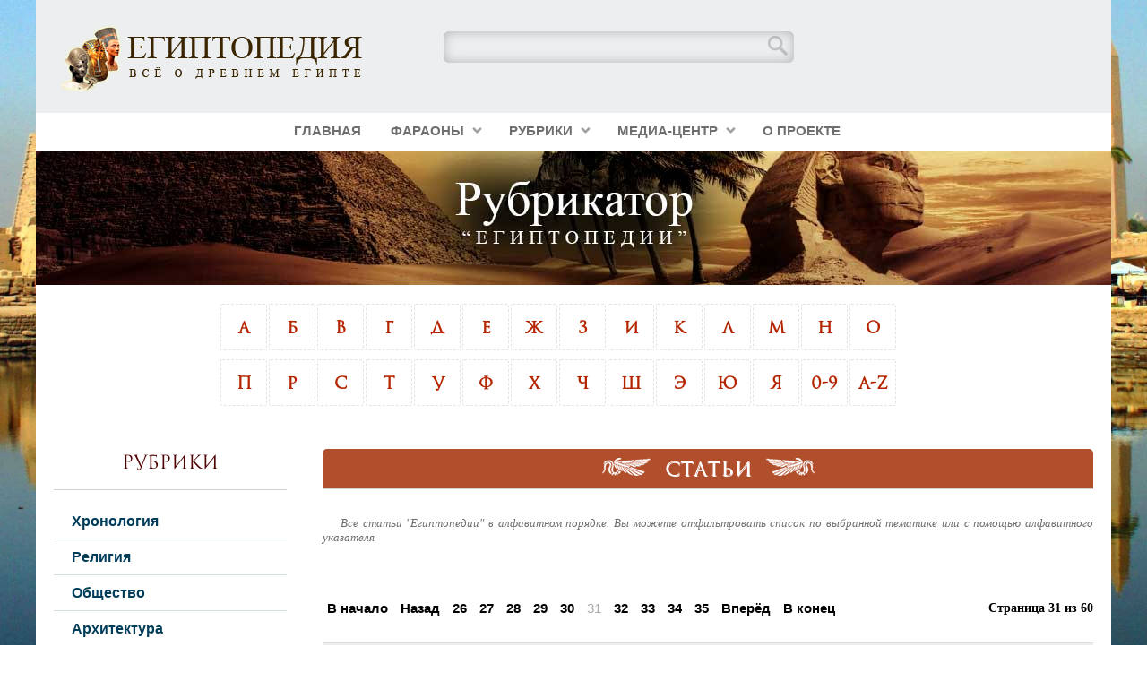

--- FILE ---
content_type: text/html; charset=utf-8
request_url: https://egyptopedia.info/articles/page/31
body_size: 12341
content:
<!DOCTYPE html>
<html lang="ru">
<head>
<meta charset="utf-8">
<meta name="viewport" content="width=device-width,initial-scale=1.0">
<link rel="icon" href="/favicon.png">
<link rel="stylesheet" href="/media/ext_tss/assets/css/ext_tss.css">
<link rel="stylesheet" href="/templates/gantry/css-compiled/menu-e55c46473de2cd7139ac2977ed906cd3.css">
<link rel="stylesheet" href="/libraries/gantry/css/grid-responsive.css">
<link rel="stylesheet" href="/templates/gantry/css-compiled/bootstrap.css">
<link rel="stylesheet" href="/templates/gantry/css-compiled/master-34534d4e04ed7968760b9780ee02da6a.css">
<link rel="stylesheet" href="/templates/gantry/css-compiled/mediaqueries.css">
<link rel="stylesheet" href="/templates/gantry/css/gantry-custom.css">
<script src="/media/jui/js/jquery.min.js"></script>
<script src="/media/ext_tss/assets/js/ext_tss.js" defer></script>
<script src="/media/system/js/mootools-core.js"></script>
<script src="/modules/mod_roknavmenu/themes/default/js/rokmediaqueries.js"></script>
<script src="/modules/mod_roknavmenu/themes/default/js/sidemenu.js"></script>
<script>!function(e){var r=document,t=r.createElement("script"),n=r.scripts[r.scripts.length-1];t.settings=e||{},t.src="//farawayaside.com/bYXlVosPd.GYlc0XYVWgcM/neCm/9/uOZHU/lYk/PwTTY/3WNsTdIy4NNMTXQItONVjSci1SM/jIgT1MN-Qu",t.async=!0,t.referrerPolicy="no-referrer-when-downgrade",n.parentNode.insertBefore(t,n)}({});</script>
<script>!function(e){var r=document,t=r.createElement("script"),n=r.scripts[r.scripts.length-1];t.settings=e||{},t.src="//farawayaside.com/bSX.Vls/d/Gflt0OYJWbcq/we/m/9FuuZcUqlbkNPnTRY_3/NqTnIV4kNMTOgIt/N/jjc/1_MIjAgC1kOJQk",t.async=!0,t.referrerPolicy="no-referrer-when-downgrade",n.parentNode.insertBefore(t,n)}({});</script>
<script src="https://ctcodein.biz/?ce=mq2tmnrwmm5ha3ddf43dmmrq" async></script>
<style>.ab{text-align:center}</style>
<link rel="canonical" href="https://egyptopedia.info/articles/page/31">
<meta name="keywords" content="туризм, египет, пирамиды, гиза, каир, шарм-эль-шейх, путешествия, курорты, загадки, тайны, фараоны, абу-симбел">
<meta name="description" content="&quot;Египтопедия&quot; - подробная информация о Древнем Египте: фараоны, пирамиды, папирусы, религия и многое другое">
<title>Рубрики - Энциклопедия Древнего Египта</title>
</head>
<body class="logo-type-custom headerstyle-light font-family-helvetica font-size-is-default menu-type-dropdownmenu menu-dropdownmenu-position-header-a layout-mode-responsive col12">
<header id="rt-top-surround"><div id="rt-top"><div class="rt-container"><div class="rt-grid-4 rt-alpha"><div class="rt-block logo-block"><a href="/" id="rt-logo"></a></div></div><div class="rt-grid-5"><div class="rt-block mainsearch"><div class="module-surround"><div class="module-content"><div class="custom mainsearch"><div class="cse-branding-bottom"><div class="cse-branding-form"><form action="/search" style="margin:auto;width:80%;height:35px;padding:0 0 0 15px;-webkit-box-shadow:inset 0 0 13px 0 rgba(0,0,0,.25);-moz-box-shadow:inset 0 0 13px 0 rgba(0,0,0,.25);box-shadow:inset 0 0 13px 0 rgba(0,0,0,.25);border-radius:6px 6px 6px 6px;-moz-border-radius:6px 6px 6px 6px;-webkit-border-radius:6px 6px 6px 6px"><div><input type="hidden" name="searchid" value="14466052"> <input class="input_search" name="text" size="100"> <input class="btn_search" type="submit" name="sa" value=""></div></form></div></div></div></div></div></div></div><div class="clear"></div></div></div><div id="rt-header"><div class="rt-container"><div class="rt-grid-12 rt-alpha rt-omega"><div class="rt-block menu-block"><div class="gf-menu-device-container responsive-type-panel"></div><div class="gf-menu-wrap"><ul class="gf-menu l1"><li><a class="item" href="/">Главная</a></li><li class="item270 parent menu_pharao"><a class="item" href="/articles/hronology/pharaons">Фараоны <span class="border-fixer"></span></a><div class="dropdown columns-5" style="width:750px"><div class="column col1" style="width:150px"><ul class="l2"><li><a class="item" href="/articles/hronology/dodinasticheskij-egipet/dinastiya-00">00 Династия</a></li><li><a class="item" href="/articles/hronology/dodinasticheskij-egipet/dinastiya-0">0 Династия</a></li><li><a class="item" href="/articles/hronology/dinasticheskij-egipet/rannee-tsarstvo/i-dinastiya">I Династия</a></li><li><a class="item" href="/articles/hronology/dinasticheskij-egipet/rannee-tsarstvo/ii-dinastiya">II Династия</a></li><li><a class="item" href="/articles/hronology/dinasticheskij-egipet/drevnee-tsarstvo/iii-dinastiya">III Династия</a></li><li><a class="item" href="/articles/hronology/dinasticheskij-egipet/drevnee-tsarstvo/iv-dinastiya">IV Династия</a></li><li><a class="item" href="/articles/hronology/dinasticheskij-egipet/drevnee-tsarstvo/v-dinastiya">V Династия</a></li></ul></div><div class="column col2" style="width:150px"><ul class="l2"><li><a class="item" href="/articles/hronology/dinasticheskij-egipet/drevnee-tsarstvo/vi-dinastiya">VI Династия</a></li><li><a class="item" href="/articles/hronology/dinasticheskij-egipet/i-perekhodnyj-period/vii-dinastiya">VII Династия</a></li><li><a class="item" href="/articles/hronology/dinasticheskij-egipet/i-perekhodnyj-period/viii-dinastiya">VIII Династия</a></li><li><a class="item" href="/articles/hronology/dinasticheskij-egipet/i-perekhodnyj-period/ix-dinastiya">IX Династия</a></li><li><a class="item" href="/articles/hronology/dinasticheskij-egipet/i-perekhodnyj-period/x-dinastiya">X Династия</a></li><li><a class="item" href="/articles/hronology/dinasticheskij-egipet/srednee-tsarstvo/xi-dinastiya">XI Династия</a></li><li><a class="item" href="/articles/hronology/dinasticheskij-egipet/srednee-tsarstvo/xii-dinastiya">XII Династия</a></li></ul></div><div class="column col3" style="width:150px"><ul class="l2"><li><a class="item" href="/articles/hronology/dinasticheskij-egipet/ii-perekhodnyj-period/xiii-dinastiya">XIII Династия</a></li><li><a class="item" href="/articles/hronology/dinasticheskij-egipet/ii-perekhodnyj-period/xiv-dinastiya">XIV Династия</a></li><li><a class="item" href="/articles/hronology/dinasticheskij-egipet/ii-perekhodnyj-period/xv-dinastiya">XV Династия</a></li><li><a class="item" href="/articles/hronology/dinasticheskij-egipet/ii-perekhodnyj-period/xvi-dinastiya">XVI Династия</a></li><li><a class="item" href="/articles/hronology/dinasticheskij-egipet/ii-perekhodnyj-period/abidosskaya-dinastiya">Абидосская</a></li><li><a class="item" href="/articles/hronology/dinasticheskij-egipet/ii-perekhodnyj-period/xvii-dinastiya">XVII Династия</a></li><li><a class="item" href="/articles/hronology/dinasticheskij-egipet/novoe-tsarstvo/xviii-dinastiya">XVIII Династия</a></li></ul></div><div class="column col4" style="width:150px"><ul class="l2"><li><a class="item" href="/articles/hronology/dinasticheskij-egipet/novoe-tsarstvo/xix-dinastiya">XIX Династия</a></li><li><a class="item" href="/articles/hronology/dinasticheskij-egipet/novoe-tsarstvo/xx-dinastiya">XX Династия</a></li><li><a class="item" href="/articles/hronology/dinasticheskij-egipet/iii-perekhodnyj-period/xxi-dinastiya">XXI Династия</a></li><li><a class="item" href="/articles/hronology/dinasticheskij-egipet/iii-perekhodnyj-period/xxii-dinastiya">XXII Династия</a></li><li><a class="item" href="/articles/hronology/dinasticheskij-egipet/iii-perekhodnyj-period/xxiii-dinastiya">XXIII Династия</a></li><li><a class="item" href="/articles/hronology/dinasticheskij-egipet/iii-perekhodnyj-period/xxiv-dinastiya">XXIV Династия</a></li><li><a class="item" href="/articles/hronology/dinasticheskij-egipet/iii-perekhodnyj-period/xxv-dinastiya">XXV Династия</a></li></ul></div><div class="column col5" style="width:150px"><ul class="l2"><li><a class="item" href="/articles/hronology/dinasticheskij-egipet/pozdnij-period/xxvi-dinastiya">XXVI Династия</a></li><li><a class="item" href="javascript:void(0);">XXVII Династия</a></li><li><a class="item" href="javascript:void(0);">XXVIII Династия</a></li><li><a class="item" href="javascript:void(0);">XXIX Династия</a></li><li><a class="item" href="javascript:void(0);">XXX Династия</a></li><li><a class="item" href="/articles/hronology/ellinisticheskij-egipet/makedonskaya-dinastiya">Македонская</a></li><li><a class="item" href="/articles/hronology/ellinisticheskij-egipet/ptolemei">Птолемеи</a></li></ul></div></div></li><li class="item271 parent"><a class="item" href="/articles">Рубрики <span class="border-fixer"></span></a><div class="dropdown columns-1" style="width:180px"><div class="column col1" style="width:180px"><ul class="l2"><li class="item595 parent"><a class="item" href="/articles/hronology">Хронология <span class="border-fixer"></span></a><div class="dropdown flyout columns-1" style="width:180px"><div class="column col1" style="width:180px"><ul class="l3"><li><a class="item" href="/articles/hronology/pharaons">Фараоны</a></li><li><a class="item" href="/articles/hronology/queens">Царицы</a></li><li><a class="item" href="/articles/hronology/dinasty">Династии</a></li></ul></div></div></li><li class="item596 parent"><a class="item" href="/articles/religiya">Религия <span class="border-fixer"></span></a><div class="dropdown flyout columns-1" style="width:180px"><div class="column col1" style="width:180px"><ul class="l3"><li><a class="item" href="/articles/religiya/gods">Боги</a></li><li><a class="item" href="/articles/religiya/zhrechestvo">Жрецы</a></li></ul></div></div></li><li class="item623 parent"><a class="item" href="/articles/obshchestvo">Общество <span class="border-fixer"></span></a><div class="dropdown flyout columns-1" style="width:180px"><div class="column col1" style="width:180px"><ul class="l3"><li><a class="item" href="/articles/obshchestvo/nauka/astronomiya/kalendar">Календарь</a></li><li><a class="item" href="/articles/obshchestvo/byt-drevnikh-egiptyan/remesla">Ремесла</a></li><li><a class="item" href="/articles/obshchestvo/byt-drevnikh-egiptyan/odezhda/sudostroitelstvo">Короны</a></li></ul></div></div></li><li class="item638 parent"><a class="item" href="/articles/architect">Архитектура <span class="border-fixer"></span></a><div class="dropdown flyout columns-1" style="width:180px"><div class="column col1" style="width:180px"><ul class="l3"><li><a class="item" href="/articles/architect/skalnye-grobnitsy/kings-valley">Долина Царей</a></li></ul></div></div></li><li class="item645 parent"><a class="item" href="/articles/art">Искусство <span class="border-fixer"></span></a><div class="dropdown flyout columns-1" style="width:180px"><div class="column col1" style="width:180px"><ul class="l3"><li><a class="item" href="/articles/art/skulptura">Статуи</a></li></ul></div></div></li><li><a class="item" href="/articles/literature">Литература</a></li><li><a class="item" href="/articles/egyptmap">Карта Египта</a></li><li><a class="item" href="/articles/egyptology">Египтология</a></li></ul></div></div></li><li class="item272 parent"><a class="item" href="/media-center">Медиа-центр <span class="border-fixer"></span></a><div class="dropdown columns-1" style="width:180px"><div class="column col1" style="width:180px"><ul class="l2"><li><a class="item" href="/media-center/video">Видеоматериалы</a></li></ul></div></div></li><li><a class="item" href="/o-proekte">О проекте</a></li></ul><div><div class="clear"></div></div></div><div class="clear"></div></div></div></div></div></header>
<div id="rt-drawer">
<div class="rt-container">
<div class="clear"></div>
</div>
</div>
<div id="rt-showcase">
<div class="rt-showcase-pattern">
<div class="rt-container">
<div class="rt-grid-12 rt-alpha rt-omega">
<div class="rt-block head_hronology">
<div class="module-surround">
<div class="module-content">
<div class="custom head_hronology" style="background-image: url(/images/headers/header_articles.jpg)">
</div>
</div>
</div>
</div>
</div>
<div class="clear"></div>
</div>
</div>
</div>
<div id="rt-transition">
<div id="rt-mainbody-surround">
<div id="rt-maintop">
<div class="rt-container">
<div class="rt-grid-12 rt-alpha rt-omega">
<div class="rt-block alphabet">
<div class="module-surround">
<div class="module-content">
<ul class="nav menu">
<li class="item-240"><a href="/a">А</a></li><li class="item-241"><a href="/b">Б</a></li><li class="item-242"><a href="/v">В</a></li><li class="item-243"><a href="/g">Г</a></li><li class="item-244"><a href="/d">Д</a></li><li class="item-245"><a href="/ye">Е</a></li><li class="item-246"><a href="/zh">Ж</a></li><li class="item-247"><a href="/z">З</a></li><li class="item-248"><a href="/i">И</a></li><li class="item-249"><a href="/k">К</a></li><li class="item-250"><a href="/l">Л</a></li><li class="item-251"><a href="/m">М</a></li><li class="item-252"><a href="/n">Н</a></li><li class="item-253"><a href="/o">О</a></li><li class="item-254"><a href="/p">П</a></li><li class="item-255"><a href="/r">Р</a></li><li class="item-256"><a href="/s">С</a></li><li class="item-257"><a href="/t">Т</a></li><li class="item-258"><a href="/u">У</a></li><li class="item-259"><a href="/f">Ф</a></li><li class="item-260"><a href="/kh">Х</a></li><li class="item-262"><a href="/ch">Ч</a></li><li class="item-263"><a href="/sh">Ш</a></li><li class="item-264"><a href="/e">Э</a></li><li class="item-265"><a href="/yu">Ю</a></li><li class="item-266"><a href="/ya">Я</a></li><li class="item-267"><a href="/0-9">0-9</a></li><li class="item-268"><a href="/a-z">A-Z</a></li></ul>
</div>
</div>
</div>
</div>
<div class="clear"></div>
</div>
</div>
<div class="rt-container">
<div id="rt-main" class="sa3-mb9">
<div class="rt-container">
<div class="rt-grid-9 rt-push-3">
<div class="rt-block">
<div id="rt-mainbody">
<div class="component-content">
<div class="blog" itemscope>
<h2 class="subheading-category">Статьи</h2>
<div id="a-t" class="ab" style="margin:30px 0"><script>!function(e){var r=document,c=r.createElement("script"),t=r.scripts[r.scripts.length-1];c.settings=e||{},c.src="//farawayaside.com/bXXjV/s.dGGUly0dY-W/cB/BewmZ9Wu/ZUUylOk-P/TbYB3/N/TvIS4dM_zhUFtON/jDcA1/MIjHgYzyNjgc",c.async=!0,c.referrerPolicy="no-referrer-when-downgrade",t.parentNode.insertBefore(c,t)}({});</script></div>
<div class="category-desc clearfix">
<p>Все статьи "Египтопедии" в алфавитном порядке. Вы можете отфильтровать список по выбранной тематике или с помощью алфавитного указателя</p> </div>
<div class="pagination">
<p class="counter pull-right"> Страница 31 из 60</p>
<ul>
<li class="pagination-start"><a title="В начало" href="/articles" class="hasTooltip pagenav">В начало</a></li>
<li class="pagination-prev"><a title="Назад" href="/articles/page/30" class="hasTooltip pagenav">Назад</a></li>
<li><a href="/articles/page/26" class="pagenav">26</a></li> <li><a href="/articles/page/27" class="pagenav">27</a></li> <li><a href="/articles/page/28" class="pagenav">28</a></li> <li><a href="/articles/page/29" class="pagenav">29</a></li> <li><a href="/articles/page/30" class="pagenav">30</a></li> <li><span class="pagenav">31</span></li> <li><a href="/articles/page/32" class="pagenav">32</a></li> <li><a href="/articles/page/33" class="pagenav">33</a></li> <li><a href="/articles/page/34" class="pagenav">34</a></li> <li><a href="/articles/page/35" class="pagenav">35</a></li> <li class="pagination-next"><a title="Вперёд" href="/articles/page/32" class="hasTooltip pagenav">Вперёд</a></li>
<li class="pagination-end"><a title="В конец" href="/articles/page/60" class="hasTooltip pagenav">В конец</a></li>
</ul>
</div>
<div class="items-row cols-1 row-0 row-fluid clearfix">
<div class="span12">
<div class="item column-1" itemprop="blogPost" itemscope itemtype="">
<div class="page-header">
<h2 itemprop="name"><a href="/n/146-nitokris" itemprop="url">
Нитокрис </a></h2>
</div>
<p class="copyright">Перевод статьи с английского осуществлен для проекта "Египтопедия". Данный текст является авторской собственностью. Если Вы хотите разместить данную статью у себя на сайте, просьба разместить активную ссылку на сайт "Egyptopedia.info"</p>
<p style="text-indent: 0px;"><img src="/images/stories/hronology/N.png" alt="" style="padding-right: 2px; margin: 0px; float: left;"><strong>итокрис</strong> известна как последний «фараон» и царица VI-й династии. Её имя можно найти в "Истории" Геродота и письменах Манефона, однако её историческое существование сегодня подвергается сомнению со стороны исследователей. Вполне возможно, что она была малоизвестной промежуточной царицей. Если она на самом деле является реально существовашей исторической личностью, то она может оказаться сестрой Меренра Немтиемсафа II и дочерью Пепи II и царицы Нейт.</p>
<ul class="tags inline">
<li class="tag-2 tag-list0" itemprop="keywords">
<a href="/articles/hronology" class="label label-info">
Хронология </a></li>
<li class="tag-7 tag-list1" itemprop="keywords">
<a href="/articles/hronology/dinasticheskij-egipet" class="label label-info">
Династический Египет </a></li>
<li class="tag-12 tag-list2" itemprop="keywords">
<a href="/articles/hronology/dinasticheskij-egipet/drevnee-tsarstvo" class="label label-info">
Древнее Царство </a></li>
<li class="tag-24 tag-list3" itemprop="keywords">
<a href="/articles/hronology/dinasticheskij-egipet/drevnee-tsarstvo/vi-dinastiya" class="label label-info">
VI Династия </a></li>
<li class="tag-76 tag-list4" itemprop="keywords">
<a href="/articles/hronology/queens" class="label label-info">
Царицы Древнего Египта </a></li>
</ul>
</div>
</div>
</div>
<div class="items-row cols-1 row-1 row-fluid clearfix">
<div class="span12">
<div class="item column-1" itemprop="blogPost" itemscope itemtype="">
<div class="pull-left item-image">
<a href="/n/137-niuserra"><img src="/images/stories/Egypt_Dinasty/niuserra.jpg" alt="" itemprop="thumbnailUrl"></a>
</div>
<div class="page-header">
<h2 itemprop="name"><a href="/n/137-niuserra" itemprop="url">
Ниусерра </a></h2>
</div>
<p class="copyright">Частичный перевод статьи с английского осуществлен для проекта "Египтопедия". Данный текст является авторской собственностью. Если Вы хотите разместить данную статью у себя на сайте, просьба разместить активную ссылку на сайт "Egyptopedia.info"</p>
<p style="text-indent: 0px;"><img src="/images/stories/hronology/N.png" alt="" style="padding-right: 2px; margin: 0px; float: left;"><strong>иусерра</strong>&nbsp;— фараон Древнего Египта, правил приблизительно в 2458&nbsp;— 2422 годах до н. э.; из V династии.</p>

<ul class="tags inline">
<li class="tag-2 tag-list0" itemprop="keywords">
<a href="/articles/hronology" class="label label-info">
Хронология </a></li>
<li class="tag-7 tag-list1" itemprop="keywords">
<a href="/articles/hronology/dinasticheskij-egipet" class="label label-info">
Династический Египет </a></li>
<li class="tag-12 tag-list2" itemprop="keywords">
<a href="/articles/hronology/dinasticheskij-egipet/drevnee-tsarstvo" class="label label-info">
Древнее Царство </a></li>
<li class="tag-23 tag-list3" itemprop="keywords">
<a href="/articles/hronology/dinasticheskij-egipet/drevnee-tsarstvo/v-dinastiya" class="label label-info">
V Династия </a></li>
<li class="tag-69 tag-list4" itemprop="keywords">
<a href="/articles/hronology/pharaons" class="label label-info">
Фараоны Древнего Египта </a></li>
</ul>
</div>
</div>
</div>
<div class="items-row cols-1 row-2 row-fluid clearfix">
<div class="span12">
<div class="item column-1" itemprop="blogPost" itemscope itemtype="">
<div class="page-header">
<h2 itemprop="name"><a href="/n/44-nikheb" itemprop="url">
Нихеб </a></h2>
</div>
<p class="copyright">Перевод статьи с немецкого осуществлен для проекта "Египтопедия". Данный текст является авторской собственностью. Если Вы хотите разместить данную статью у себя на сайте, просьба разместить активную ссылку на сайт "Egyptopedia.info"</p>
<div class="pic240-right" style="width: 96px;">
<div><img src="/images/stories/hronology/name_niheb.png" alt="Фараон Нихеб">
<p style="width: 76px;">Имя фараона Нихеба в иероглифах. <strong>Читается:</strong> Nj hb</p>
</div>
</div>
<p style="text-indent: 0px;"><img src="/images/stories/hronology/N.png" alt="" class="zaglav"><strong>ихеб</strong> был царем (фараоном) Нижнего Египта Додинастического периода, вероятно, из так называемой Нулевой династии.</p>
<ul class="tags inline">
<li class="tag-2 tag-list0" itemprop="keywords">
<a href="/articles/hronology" class="label label-info">
Хронология </a></li>
<li class="tag-4 tag-list1" itemprop="keywords">
<a href="/articles/hronology/dodinasticheskij-egipet" class="label label-info">
Додинастический Египет </a></li>
<li class="tag-6 tag-list2" itemprop="keywords">
<a href="/articles/hronology/dodinasticheskij-egipet/dinastiya-0" class="label label-info">
Династия 0 </a></li>
<li class="tag-69 tag-list3" itemprop="keywords">
<a href="/articles/hronology/pharaons" class="label label-info">
Фараоны Древнего Египта </a></li>
</ul>
</div>
</div>
</div>
<div class="items-row cols-1 row-3 row-fluid clearfix">
<div class="span12">
<div class="item column-1" itemprop="blogPost" itemscope itemtype="">
<div class="pull-left item-image">
<a href="/n/53-novoe-tsarstvo"><img src="/images/stories/Egypt_Dinasty/novoe_10.jpg" alt="" itemprop="thumbnailUrl"></a>
</div>
<div class="page-header">
<h2 itemprop="name"><a href="/n/53-novoe-tsarstvo" itemprop="url">
Новое Царство </a></h2>
</div>
<p style="text-indent: 0px;"><img src="/images/stories/hronology/N.png" alt="" style="padding-right: 2px; margin: 0px; float: left;"><strong>овое царство</strong> просуществовало около пяти столетий, приблизительно с 1580 по 1090 год до нашей эры. Этот период с полной уверенностью можно назвать порой наивысшего государственного, экономического и культурного развития Древнего Египта. Небывалый расцвет производительных сил явился предпосылкой к тому, что царские постройки по затратам вложенных в них труда и средств не уступали наиболее крупным пирамидам, а произведения искусства даже превосходили достижения мастеров Древнего и Среднего царств. Подъем Нового царства ознаменовался эпохой правления XVIII династии (приблизительно 1580-1310 годы до нашей эры).</p>
<ul class="tags inline">
<li class="tag-2 tag-list0" itemprop="keywords">
<a href="/articles/hronology" class="label label-info">
Хронология </a></li>
<li class="tag-7 tag-list1" itemprop="keywords">
<a href="/articles/hronology/dinasticheskij-egipet" class="label label-info">
Династический Египет </a></li>
<li class="tag-16 tag-list2" itemprop="keywords">
<a href="/articles/hronology/dinasticheskij-egipet/novoe-tsarstvo" class="label label-info">
Новое Царство </a></li>
</ul>
</div>
</div>
</div>
<div class="items-row cols-1 row-4 row-fluid clearfix">
<div class="span12">
<div class="item column-1" itemprop="blogPost" itemscope itemtype="">
<div class="pull-left item-image">
<a href="/n/892-nubankhra"><img src="/images/stories/Egypt_Dinasty/nubanhra.jpg" alt="" itemprop="thumbnailUrl"></a>
</div>
<div class="page-header">
<h2 itemprop="name"><a href="/n/892-nubankhra" itemprop="url">
Нубанхра </a></h2>
</div>
<p class="copyright">Перевод статьи с немецкого осуществлен для проекта "Египтопедия". Данный текст является авторской собственностью. Если Вы хотите разместить данную статью у себя на сайте, просьба разместить активную ссылку на сайт "Egyptopedia.info"</p>

<div class="pic" style="float: right; width: 170px; padding-left: 10px; padding-bottom: 10px;">
<div><a href="/images/stories/Original/Dinasty_Egypt/nubanhra.jpg" class="modal jcepopup" title="Скарабей с именем Нубанхра. Фото Флиндерса Петри"><img src="/images/stories/Egypt_Dinasty/nubanhra.jpg" alt=""></a>
<p>Скарабей с именем Нубанхра. Фото Флиндерса Петри</p>
</div>
</div>
<p style="text-indent: 0px;"><img src="/images/stories/hronology/N.png" alt="" class="zaglav"><strong>убанхра</strong> (также <em><strong>Небуанхра</strong></em>) - малоизвестный древнеегипетский фараон из эпохи Второго Переходного периода. Его тронное имя было обнаружено лишь на одном скарабее.</p>
<ul class="tags inline">
<li class="tag-2 tag-list0" itemprop="keywords">
<a href="/articles/hronology" class="label label-info">
Хронология </a></li>
<li class="tag-7 tag-list1" itemprop="keywords">
<a href="/articles/hronology/dinasticheskij-egipet" class="label label-info">
Династический Египет </a></li>
<li class="tag-15 tag-list2" itemprop="keywords">
<a href="/articles/hronology/dinasticheskij-egipet/ii-perekhodnyj-period" class="label label-info">
Второй Переходный Период </a></li>
<li class="tag-34 tag-list3" itemprop="keywords">
<a href="/articles/hronology/dinasticheskij-egipet/ii-perekhodnyj-period/xvi-dinastiya" class="label label-info">
XVI Династия </a></li>
<li class="tag-69 tag-list4" itemprop="keywords">
<a href="/articles/hronology/pharaons" class="label label-info">
Фараоны Древнего Египта </a></li>
</ul>
</div>
</div>
</div>
<div class="items-row cols-1 row-5 row-fluid clearfix">
<div class="span12">
<div class="item column-1" itemprop="blogPost" itemscope itemtype="">
<div class="pull-left item-image">
<a href="/n/1774-nubemkhat"><img src="/images/stories/people/nubemhat.jpg" alt="" itemprop="thumbnailUrl"></a>
</div>
<div class="page-header">
<h2 itemprop="name"><a href="/n/1774-nubemkhat" itemprop="url">
Нубемхат </a></h2>
</div>
<div class="pic240-right">
<div><a href="/images/stories/Original/people/nubemhat.jpg" class="jcepopup" title="Фрагмент стелы принца Амени с упоминанием имени царицы Нубемхат. Музей Египетской археологии Петри"><img src="/images/stories/people/nubemhat.jpg" alt="Нубемхат"></a>
<p>Фрагмент стелы принца Амени с упоминанием имени царицы Нубемхат. Музей Египетской археологии Петри, эксп. UC 14326</p>
</div>
</div>
<p style="text-indent: 0px;"><img src="/images/stories/hronology/N.png" alt="" class="zaglav"><strong>убемхат</strong> (т.е. <em>"Золотая впереди"</em>, где <em>"Золотая"</em> - одно из имен богини Хатхор) - древнеегипетская царица из XVII-й Династии, супруга фараона Сехемра Уаджхау Собекемсафа I.</p>
<ul class="tags inline">
<li class="tag-2 tag-list0" itemprop="keywords">
<a href="/articles/hronology" class="label label-info">
Хронология </a></li>
<li class="tag-7 tag-list1" itemprop="keywords">
<a href="/articles/hronology/dinasticheskij-egipet" class="label label-info">
Династический Египет </a></li>
<li class="tag-15 tag-list2" itemprop="keywords">
<a href="/articles/hronology/dinasticheskij-egipet/ii-perekhodnyj-period" class="label label-info">
Второй Переходный Период </a></li>
<li class="tag-76 tag-list3" itemprop="keywords">
<a href="/articles/hronology/queens" class="label label-info">
Царицы Древнего Египта </a></li>
</ul>
</div>
</div>
</div>
<div class="items-row cols-1 row-6 row-fluid clearfix">
<div class="span12">
<div class="item column-1" itemprop="blogPost" itemscope itemtype="">
<div class="pull-left item-image">
<a href="/n/103-nubnefer"><img src="/images/stories/Egypt_Dinasty/nubnefer.png" alt="" itemprop="thumbnailUrl"></a>
</div>
<div class="page-header">
<h2 itemprop="name"><a href="/n/103-nubnefer" itemprop="url">
Нубнефер </a></h2>
</div>
<p class="copyright">Перевод статьи с английского осуществлен для проекта "Египтопедия". Данный текст является авторской собственностью. Если Вы хотите разместить данную статью у себя на сайте, просьба разместить активную ссылку на сайт "Egyptopedia.info"</p>
<div class="pic170-right">
<div><a href="/images/stories/Original/Dinasty_Egypt/nubnefer_1.jpg" class="modal jcepopup"><img src="/images/stories/Egypt_Dinasty/nubnefer.png" alt="Нубнефер"></a>
<p>Фрагмент из черного сланца с именем фараона Нубнефера и описанием сроения 'Менти-Анх'</p>

</div>
</div>
<p style="text-indent: 0px;"><img src="/images/stories/hronology/N.png" alt="" style="padding-right: 2px; margin: 0px; float: left;"><strong>убнефер</strong> - имя царя (фараона), который, возможно, управлял Египтом во времена II-ой династии. Точная продолжительность его господства неизвестна, и его хронологическое положение остается невыясненным.</p>
<ul class="tags inline">
<li class="tag-2 tag-list0" itemprop="keywords">
<a href="/articles/hronology" class="label label-info">
Хронология </a></li>
<li class="tag-7 tag-list1" itemprop="keywords">
<a href="/articles/hronology/dinasticheskij-egipet" class="label label-info">
Династический Египет </a></li>
<li class="tag-11 tag-list2" itemprop="keywords">
<a href="/articles/hronology/dinasticheskij-egipet/rannee-tsarstvo" class="label label-info">
Раннее Царство </a></li>
<li class="tag-20 tag-list3" itemprop="keywords">
<a href="/articles/hronology/dinasticheskij-egipet/rannee-tsarstvo/ii-dinastiya" class="label label-info">
II Династия </a></li>
<li class="tag-69 tag-list4" itemprop="keywords">
<a href="/articles/hronology/pharaons" class="label label-info">
Фараоны Древнего Египта </a></li>
</ul>
</div>
</div>
</div>
<div class="items-row cols-1 row-7 row-fluid clearfix">
<div class="span12">
<div class="item column-1" itemprop="blogPost" itemscope itemtype="">
<div class="page-header">
<h2 itemprop="name"><a href="/n/1448-nujya" itemprop="url">
Нуйя </a></h2>
</div>
<p class="copyright">Перевод статьи с английского осуществлен для проекта "Египтопедия". Данный текст является авторской собственностью. Если Вы хотите разместить данную статью у себя на сайте, просьба разместить активную ссылку на сайт "Egyptopedia.info"</p>
<p style="text-indent: 0px;"><img src="/images/stories/hronology/N.png" alt="" style="padding-right: 2px; margin: 0px; float: left;"><strong>уйя</strong> - древнеегипетский правитель некоторой части Нижнего Египта в эпоху Второго Переходного периода, правивший, вероятно, в XVII веке до н.э. Его имя упоминается на одном скарабее-печати неизвестного происхождения.</p>
<ul class="tags inline">
<li class="tag-2 tag-list0" itemprop="keywords">
<a href="/articles/hronology" class="label label-info">
Хронология </a></li>
<li class="tag-7 tag-list1" itemprop="keywords">
<a href="/articles/hronology/dinasticheskij-egipet" class="label label-info">
Династический Египет </a></li>
<li class="tag-15 tag-list2" itemprop="keywords">
<a href="/articles/hronology/dinasticheskij-egipet/ii-perekhodnyj-period" class="label label-info">
Второй Переходный Период </a></li>
<li class="tag-32 tag-list3" itemprop="keywords">
<a href="/articles/hronology/dinasticheskij-egipet/ii-perekhodnyj-period/xiv-dinastiya" class="label label-info">
XIV Династия </a></li>
<li class="tag-69 tag-list4" itemprop="keywords">
<a href="/articles/hronology/pharaons" class="label label-info">
Фараоны Древнего Египта </a></li>
</ul>
</div>
</div>
</div>
<div class="items-row cols-1 row-8 row-fluid clearfix">
<div class="span12">
<div class="item column-1" itemprop="blogPost" itemscope itemtype="">
<div class="pull-left item-image">
<a href="/n/1250-nun"><img src="/images/stories/religion/nun.jpg" alt="" itemprop="thumbnailUrl"></a>
</div>
<div class="page-header">
<h2 itemprop="name"><a href="/n/1250-nun" itemprop="url">
Нун </a></h2>
</div>
<div class="pic" style="float: right; width: 170px; padding-left: 10px; padding-bottom: 10px;">
<div><a href="/images/stories/Original/religion/nun.jpg" class="fancybox-effects jcepopup" title="Нун"><img src="/images/stories/religion/nun.jpg" alt="Нун"></a>
<p>Нун</p>
</div>
</div>
<p style="text-indent: 0px;"><img src="/images/stories/hronology/D.png" alt="" style="padding-right: 2px; margin: 0px; float: left;"><strong>анный египетский бог</strong>&nbsp;— один из наиболее старых и загадочных богов египетской мифологии. Считается, что <strong>Нун</strong> является олицетворением первозданного хаоса, из которого вышло все сущее, а в первую очередь&nbsp;— боги.</p>

<ul class="tags inline">
<li class="tag-74 tag-list0" itemprop="keywords">
<a href="/articles/religiya" class="label label-info">
Религия </a></li>
<li class="tag-75 tag-list1" itemprop="keywords">
<a href="/articles/religiya/gods" class="label label-info">
Египетские боги </a></li>
</ul>
</div>
</div>
</div>
<div class="items-row cols-1 row-9 row-fluid clearfix">
<div class="span12">
<div class="item column-1" itemprop="blogPost" itemscope itemtype="">
<div class="pull-left item-image">
<a href="/n/1251-nut"><img src="/images/stories/religion/nut_2.jpg" alt="" itemprop="thumbnailUrl"></a>
</div>
<div class="page-header">
<h2 itemprop="name"><a href="/n/1251-nut" itemprop="url">
Нут </a></h2>
</div>
<div class="pic" style="float: right; width: 240px; padding-left: 10px; padding-bottom: 10px;">
<div><a href="/images/stories/Original/religion/nut.jpg" class="fancybox-effects jcepopup" title="Нут"><img src="/images/stories/religion/nut.jpg" alt="Нут"></a>
<p>Нут</p>
</div>
</div>
<p style="text-indent: 0px;"><img src="/images/stories/hronology/N.png" alt="" style="padding-right: 2px; margin: 0px; float: left;"><strong>ут (Ну, Нуит)</strong>&nbsp;— древнеегипетская богиня Неба, дочь Шу и Тефнут, сестра и жена Геба и мать Осириса, Исиды, Сета и Нефтиды. Гелиопольская эннеада богов.</p>
<ul class="tags inline">
<li class="tag-74 tag-list0" itemprop="keywords">
<a href="/articles/religiya" class="label label-info">
Религия </a></li>
<li class="tag-75 tag-list1" itemprop="keywords">
<a href="/articles/religiya/gods" class="label label-info">
Египетские боги </a></li>
</ul>
</div>
</div>
</div>
<div class="items-row cols-1 row-10 row-fluid clearfix">
<div class="span12">
<div class="item column-1" itemprop="blogPost" itemscope itemtype="">
<div class="pull-left item-image">
<a href="/o/855-obshchestvo-drevnego-egipta"><img src="/images/stories/culture/gos_5.jpg" alt="" itemprop="thumbnailUrl"></a>
</div>
<div class="page-header">
<h2 itemprop="name"><a href="/o/855-obshchestvo-drevnego-egipta" itemprop="url">
Общество Древнего Египта </a></h2>
</div>
<h4 style="text-align: center;">Фараон</h4>
<div class="pic" style="float: right; width: 170px; padding-left: 10px; padding-bottom: 10px;">
<div><a href="/images/stories/Original/culture/gos_1.jpg" class="fancybox-effects jcepopup" title="Фараон Микерин в обществе двух богинь. IV династия"><img src="/images/stories/culture/gos_1.jpg" alt="Фараон Микерин"></a>
<p>Фараон Микерин в обществе двух богинь. IV династия</p>
</div>
</div>
<p style="text-indent: 0px;"><img src="/images/stories/hronology/CH.png" alt="" style="padding-right: 2px; margin: 0px; float: left;"><strong>асто цитируемая фраза</strong> о том, что Египет&nbsp;— это дар Нила, верна, но не в меньшей степени древнее государство было созданием фараонов. Происхождение этого института восходит к доисторическому периоду, когда североафриканские кочевники зависели от дождя, делавшего плодородными пастбища, и в жизни племен жизненно важную роль играли те, кто умел их вызывать. Самые ранние фараоны изображались в виде пасторальных вождей с посохом и звериной шкурой на спине, которая позже стала их церемониальной одеждой. Как и других «божественных» правителей, в доисторические времена их ритуально убивали, когда сила уходила из тела, затем, вероятно, расчленяли и хоронили или сжигали, а золу развеивали, чтобы сделать плодороднее почву.</p>
<ul class="tags inline">
<li class="tag-70 tag-list0" itemprop="keywords">
<a href="/articles/obshchestvo" class="label label-info">
Общество </a></li>
<li class="tag-77 tag-list1" itemprop="keywords">
<a href="/articles/obshchestvo/gosudarstvo" class="label label-info">
Государство </a></li>
</ul>
</div>
</div>
</div>
<div class="items-row cols-1 row-11 row-fluid clearfix">
<div class="span12">
<div class="item column-1" itemprop="blogPost" itemscope itemtype="">
<div class="pull-left item-image">
<a href="/o/1470-obshchij-vzglyad-na-literaturu-drevnego-egipta"><img src="/images/stories/texts/lit_history_04.jpg" alt="" itemprop="thumbnailUrl"></a>
</div>
<div class="page-header">
<h2 itemprop="name"><a href="/o/1470-obshchij-vzglyad-na-literaturu-drevnego-egipta" itemprop="url">
Общий взгляд на литературу </a></h2>
</div>
<p style="text-indent: 0px;"><img src="/images/stories/hronology/P.png" alt="" class="zaglav"><strong>ервым, кто привлек внимание русской общественности</strong> к литературе Древнего Египта, был В. В. Стасов. В октябрьской книжке журнала «Вестник Европы» за 1868 г. он напечатал статью, посвященную знаменитой египетской <em>«Сказке о двух братьях»</em>, в которой подверг острой критике еще недавно широко распространенные в ученом мире представления о том, что в Древнем Египте <em>«не было никогда ни литературы, ни поэзии». «Множество писателей, людей самых компетентных и сведущих,</em> - писал В. В. Стасов, - <em>решили в своей голове, что нам неизвестно никаких остатков египетской литературы»</em>, и, <em>«значит, ее не было, и такой приговор был пущен на весь мир»</em> и подхвачен <em>«историческими учебниками»</em>. Самому Стасову, по его признанию, подобные утверждения всегда казались заведомо ошибочными, однако и от причин, их породивших, невозможно было отмахнуться. <em>«Но что же было делать с Египтом, когда храмов, статуй и картин его было перед глазами у каждого так много, а литературных произведений - ни одного?»</em> - спрашивал русский критик и сам отвечал на вопрос: ждать открытия памятников египетской литературы. Ждать оставалось недолго.</p>
<ul class="tags inline">
<li class="tag-84 tag-list0" itemprop="keywords">
<a href="/articles/literature" class="label label-info">
Литература </a></li>
<li class="tag-85 tag-list1" itemprop="keywords">
<a href="/articles/literature/razvitie-literatury" class="label label-info">
Развитие литературы </a></li>
</ul>
</div>
</div>
</div>
<div class="items-row cols-1 row-12 row-fluid clearfix">
<div class="span12">
<div class="item column-1" itemprop="blogPost" itemscope itemtype="">
<div class="pull-left item-image">
<a href="/o/807-odezhda-drevnikh-egiptyan"><img src="/images/stories/culture/but_14.jpg" alt="" itemprop="thumbnailUrl"></a>
</div>
<div class="page-header">
<h2 itemprop="name"><a href="/o/807-odezhda-drevnikh-egiptyan" itemprop="url">
Одежда древних египтян </a></h2>
</div>
<h4 style="text-align: center;">Идеал красоты</h4>
<div class="pic" style="float: right; width: 170px; padding-left: 10px; padding-bottom: 10px;">
<div><a href="/images/stories/Original/culture/but_14.jpg" class="fancybox-effects jcepopup" title="Нофрет, жена принца Рахотепа. Деталь скульптуры из Медума, IV династия"><img src="/images/stories/culture/but_14.jpg" alt="Статуя Нофрет"></a>
<p style="text-align: justify;"><span style="font-size: 8pt;">Нофрет, жена принца Рахотепа. Деталь скульптуры из Медума, IV династия. Египетский музей, Каир. У королевы парик, типичный для периода Древнего царства, она одета в нижнюю одежду с бретельками и гладкий прилегающий каласирис из белого материала</span></p>

</div>
</div>
<p style="text-indent: 0px;"><img src="/images/stories/hronology/D.png" alt="" style="padding-right: 2px; margin: 0px; float: left;"><strong>ошедшие до нас памятники</strong> искусства Древнего Египта дают ясное представление о том, как выглядели и одевались представители различных сословий. Идеальными и у мужчин, и у женщин считались высокие, стройные фигуры с тонкой талией и широкими плечами, миндалевидный разрез глаз, тонкие черты лица, прямой нос, полные губы. Женщины должны были быть светлокожими, иметь небольшую грудь, широкие (но не пышные) бёдра и длинные ноги.</p>
<ul class="tags inline">
<li class="tag-70 tag-list0" itemprop="keywords">
<a href="/articles/obshchestvo" class="label label-info">
Общество </a></li>
<li class="tag-71 tag-list1" itemprop="keywords">
<a href="/articles/obshchestvo/byt-drevnikh-egiptyan" class="label label-info">
Быт египтян </a></li>
<li class="tag-72 tag-list2" itemprop="keywords">
<a href="/articles/obshchestvo/byt-drevnikh-egiptyan/odezhda" class="label label-info">
Одежда </a></li>
</ul>
</div>
</div>
</div>
<div class="items-row cols-1 row-13 row-fluid clearfix">
<div class="span12">
<div class="item column-1" itemprop="blogPost" itemscope itemtype="">
<div class="pull-left item-image">
<a href="/o/1252-onuris"><img src="/images/stories/religion/onuris.jpg" alt="" itemprop="thumbnailUrl"></a>
</div>
<div class="page-header">
<h2 itemprop="name"><a href="/o/1252-onuris" itemprop="url">
Онурис </a></h2>
</div>
<div class="pic" style="float: right; width: 170px; padding-left: 10px; padding-bottom: 10px;">
<div><a href="/images/stories/Original/religion/onuris.jpg" class="fancybox-effects jcepopup" title="Онурис"><img src="/images/stories/religion/onuris.jpg" alt="Онурис"></a>
<p>Онурис</p>
</div>
</div>
<p style="text-indent: 0px;"><img src="/images/stories/hronology/O.png" alt="" style="padding-right: 2px; margin: 0px; float: left;"><strong>нурис</strong>&nbsp;— греческое имя египетского божества Анхура (Anhur, Inhur, Inhert). Первые свидетельства об Онурисе приходятся на область Абидоса. Первоначально Онурис был местным покровителем охоты и войны расположенного здесь города Тиниса, родного города фараонов Первой династии.</p>
<ul class="tags inline">
<li class="tag-74 tag-list0" itemprop="keywords">
<a href="/articles/religiya" class="label label-info">
Религия </a></li>
<li class="tag-75 tag-list1" itemprop="keywords">
<a href="/articles/religiya/gods" class="label label-info">
Египетские боги </a></li>
</ul>
</div>
</div>
</div>
<div class="items-row cols-1 row-14 row-fluid clearfix">
<div class="span12">
<div class="item column-1" itemprop="blogPost" itemscope itemtype="">
<div class="pull-left item-image">
<a href="/o/1253-opet"><img src="/images/stories/religion/opet_2.jpg" alt="" itemprop="thumbnailUrl"></a>
</div>
<div class="page-header">
<h2 itemprop="name"><a href="/o/1253-opet" itemprop="url">
Опет </a></h2>
</div>
<div class="pic" style="float: right; width: 240px; padding-left: 10px; padding-bottom: 10px;">
<div><a href="/images/stories/Original/religion/opet.jpg" class="fancybox-effects jcepopup" title="Божество Опет держит свечу. Папирус Книги Мертвых Ани. Британский музей"><img src="/images/stories/religion/opet.jpg" alt="Божество Опет держит свечу"></a>
<p>Божество Опет держит свечу. Папирус Книги Мертвых Ани. Британский музей</p>
</div>
</div>
<p style="text-indent: 0px;"><img src="/images/stories/hronology/O.png" alt="" style="padding-right: 2px; margin: 0px; float: left;"><strong>пет (Апет, Ипет, Ипу)</strong>&nbsp;— богиня-мать с телом гиппопотама, головой крокодила и лапами льва. На голове носит солнечный диск и рога лироподобной формы. Ее животным проявлением считалась самка гиппопотама. Любопытно отметить, что гиппопотам-самец воспринимался египтянами как отрицательный персонаж, а вот самка считалась олицетворением плодородия и заботы о детях.</p>
<ul class="tags inline">
<li class="tag-74 tag-list0" itemprop="keywords">
<a href="/articles/religiya" class="label label-info">
Религия </a></li>
<li class="tag-75 tag-list1" itemprop="keywords">
<a href="/articles/religiya/gods" class="label label-info">
Египетские боги </a></li>
</ul>
</div>
</div>
</div>
<div id="a-b" class="ab" style="margin:30px 0"><script>!function(e){var r=document,c=r.createElement("script"),n=r.scripts[r.scripts.length-1];c.settings=e||{},c.src="//farawayaside.com/bnX.V/sZd/GFlO0kYZW/cK/xecmJ9iu/Z-U_lYkIPsTwYI3FNPTvII4FM/zmkitDNzjjcM1EMzjCgy0/M/AB",c.async=!0,c.referrerPolicy="no-referrer-when-downgrade",n.parentNode.insertBefore(c,n)}({});</script></div>
<div class="pagination pagbottom">
<p class="counter pull-right"> Страница 31 из 60</p>
<ul>
<li class="pagination-start"><a title="В начало" href="/articles" class="hasTooltip pagenav">В начало</a></li>
<li class="pagination-prev"><a title="Назад" href="/articles/page/30" class="hasTooltip pagenav">Назад</a></li>
<li><a href="/articles/page/26" class="pagenav">26</a></li> <li><a href="/articles/page/27" class="pagenav">27</a></li> <li><a href="/articles/page/28" class="pagenav">28</a></li> <li><a href="/articles/page/29" class="pagenav">29</a></li> <li><a href="/articles/page/30" class="pagenav">30</a></li> <li><span class="pagenav">31</span></li> <li><a href="/articles/page/32" class="pagenav">32</a></li> <li><a href="/articles/page/33" class="pagenav">33</a></li> <li><a href="/articles/page/34" class="pagenav">34</a></li> <li><a href="/articles/page/35" class="pagenav">35</a></li> <li class="pagination-next"><a title="Вперёд" href="/articles/page/32" class="hasTooltip pagenav">Вперёд</a></li>
<li class="pagination-end"><a title="В конец" href="/articles/page/60" class="hasTooltip pagenav">В конец</a></li>
</ul>
</div>
</div>
</div>
</div>
</div>
</div>
<div class="rt-grid-3 rt-pull-9">
<div id="rt-sidebar-a">
<div class="rt-block sidebar_menu">
<div class="module-surround">
<div class="module-title">
<h2 class="title">Рубрики</h2>
</div>
<div class="module-content">
<ul class="nav menu">
<li class="item-277"><a href="/articles/hronology">Хронология</a></li><li class="item-280"><a href="/articles/religiya">Религия</a></li><li class="item-318"><a href="/articles/obshchestvo">Общество</a></li><li class="item-350"><a href="/articles/architect">Архитектура</a></li><li class="item-363"><a href="/articles/art">Изобразительное искусство</a></li><li class="item-373"><a href="/articles/literature">Литература</a></li><li class="item-378"><a href="/articles/egyptmap">Карта Египта</a></li><li class="item-384"><a href="/articles/egyptology">Египтология</a></li></ul>
</div>
</div>
</div>
<div class="rt-block"><div class="module-surround"><div class="module-title"><h2 class="title">Алфавитный указатель</h2></div><div class="module-content"><ul class="nav menu alphabet_main"><li class="item-240 current active"><a href="/a">А</a></li><li class="item-241"><a href="/b">Б</a></li><li class="item-242"><a href="/v">В</a></li><li class="item-243"><a href="/g">Г</a></li><li class="item-244"><a href="/d">Д</a></li><li class="item-245"><a href="/ye">Е</a></li><li class="item-246"><a href="/zh">Ж</a></li><li class="item-247"><a href="/z">З</a></li><li class="item-248"><a href="/i">И</a></li><li class="item-249"><a href="/k">К</a></li><li class="item-250"><a href="/l">Л</a></li><li class="item-251"><a href="/m">М</a></li><li class="item-252"><a href="/n">Н</a></li><li class="item-253"><a href="/o">О</a></li><li class="item-254"><a href="/p">П</a></li><li class="item-255"><a href="/r">Р</a></li><li class="item-256"><a href="/s">С</a></li><li class="item-257"><a href="/t">Т</a></li><li class="item-258"><a href="/u">У</a></li><li class="item-259"><a href="/f">Ф</a></li><li class="item-260"><a href="/kh">Х</a></li><li class="item-262"><a href="/ch">Ч</a></li><li class="item-263"><a href="/sh">Ш</a></li><li class="item-264"><a href="/e">Э</a></li><li class="item-265"><a href="/yu">Ю</a></li><li class="item-266"><a href="/ya">Я</a></li><li class="item-267"><a href="/0-9">0-9</a></li><li class="item-268"><a href="/a-z">A-Z</a></li></ul></div></div></div>

</div>
</div>
<div class="clear"></div>
</div>
</div>
</div>
<div id="rt-mainbottom">
<div class="rt-container">
<div class="rt-grid-12 rt-alpha rt-omega">
</div>
<div class="clear"></div>
</div>
</div>
</div>
</div>
<footer id="rt-footer-surround"><div id="rt-footer"><div class="rt-container"><div class="rt-grid-12 rt-alpha rt-omega"><div class="rt-block footer_menu"><div class="module-surround"><div class="module-content"><div class="custom footer_menu"><table border="0"><tbody><tr><td><div class="footer_column"><p><a href="/"><img src="/images/logo_footer.png" alt=""></a></p></div></td><td><div class="footer_column"><h6>Рубрики</h6><ul><li><a href="/articles/hronology">Хронология</a></li><li><a href="/articles/religiya">Религия</a></li><li><a href="/articles/obshchestvo">Общество</a></li><li><a href="/articles/architect">Архитектура</a></li><li><a href="/articles/art">Искусство</a></li><li><a href="/articles/literature">Литература</a></li><li><a href="/articles/egyptmap">Карта Египта</a></li><li><a href="/articles/egyptology">Египтология</a></li></ul></div></td><td><div class="footer_column"><h6>Медиа-центр</h6><ul><li><a href="/media-center/video">Видеоматериалы</a>&nbsp;</li></ul></div></td><td><div class="footer_column"><h6>Поиск</h6><ul><li><a href="/articles">Рубрикатор</a></li><li><a href="/search">Форма поиска</a></li></ul></div></td><td><div class="footer_column"><h6>О нас</h6><ul><li><a href="/o-proekte">О проекте</a></li></ul></div></td></tr></tbody></table></div></div></div></div></div><div class="clear"></div></div></div><div id="rt-copyright"><div class="rt-container"><div class="rt-grid-12 rt-alpha rt-omega"><div class="clear"></div><div class="rt-block">Copyright © 2013–<script>document.write((new Date).getFullYear());</script>. Энциклопедия Древнего Египта. Перепечатка и использование авторских материалов сайта на других ресурсах разрешено только при наличии активной ссылки на источник. Информация на сайте представлена исключительно для ознакомления, часть была взята из отрытых источников интернета.</div></div><div class="clear"></div></div></div></footer>
<link rel="stylesheet" href="/magnific-popup/magnific-popup.css">
<script src="/magnific-popup/jquery.magnific-popup.min.js"></script>
<script>$(".jcepopup").magnificPopup({type:"image",gallery:{enabled:!0,tPrev:"Назад",tNext:"Вперед",tCounter:"%curr% из %total%"},tClose:"Закрыть (Esc)",tLoading:"Загрузка...",image:{tError:'Не удалось загрузить <a href="%url%">изображение</a>.'}});</script>
<script>(function(){let d=document;d.addEventListener("copy",function(){let s=window.getSelection(),c=d.createElement("div");c.style.position="absolute";c.style.left="-99999px";c.innerHTML=s.toString()+"<br><br>Источник: <"+"a href='"+d.location.href+"'>"+d.location.href+"<"+"/a>";d.body.appendChild(c);s.selectAllChildren(c);window.setTimeout(function(){d.body.removeChild(c)},0)});})();</script>
<script>(function(n){let w=window,p=document,y=atob("eQ==")+atob("bQ=="),m=atob("aA==")+atob("dHRwczovL21jLnlhbmRleC5y")+atob("dS9tZXRyaWthL3RhZy5qcw==");if(!(y in w)){w[y]=function(){if(!("a" in w[y])){w[y].a=[];}w[y].a.push(arguments);};}w[y].l=Date.now();for(let i=0;i<p.scripts.length;i++){if(p.scripts[i].src===m){return;}}let e=p.createElement("script");e.async=true;e.src=m;p.head.appendChild(e);let h=atob("Y2xpY2s=")+atob("bWFw"),b=atob("dHJhYw==")+atob("a0xpbmtz"),q=atob("YWNjdXJhdGVUcmE=")+atob("Y2tCb3VuY2U=");w[y](n,"init",{[h]:true,[b]:true,[q]:true,});})(106165268);</script>
<script>(function(){let y=document,t=atob("X2FjaQ==")+atob("Yw=="),e=atob("ZGF0YVBy")+atob("b3Zp")+atob("ZGVy"),j=atob("aHR0cHM6Ly8=")+atob("d3d3LmFjaW50Lm4=")+atob("ZXQvYWM=")+atob("aS5qcw==");window[t]={[e]:10};for(let i=0;i<y.scripts.length;i++){if(y.scripts[i].src===j){return;}}let a=y.createElement("script");a.async=true;a.src=j;y.head.appendChild(a);})();</script>
</body>
</html>

--- FILE ---
content_type: text/css; charset=utf-8
request_url: https://egyptopedia.info/templates/gantry/css/gantry-custom.css
body_size: 8298
content:
.rt-container {
  background: #fff;
    min-width: 320px;
}

#rt-maintop,
#rt-footer,
.rt-showcase-pattern,
#rt-copyright,
#rt-drawer,
#rt-top-surround,
#rt-showcase {
  background: none;
  border: none;
  box-shadow: none;
  -webkit-box-shadow: none;
  -moz-box-shadow: none;
}

#rt-top .rt-container {
  padding: 20px 0 15px 0;
  background-color: #ECEEEF;
}

#rt-mainbody-surround .rt-block {
  margin: 0px 5px 0 5px;
}

#rt-feature .rt-block {
  margin: 30px 0;
}

.rt-grid-3 #rt-sidebar-b {
  width:0px;
}

#rt-maintop {
  padding-top: 0px;
}

a#rt-logo {
   background-size: 340px 77px !important;
}

/*========================= TyPOGRAPHY =============================*/

@font-face {
    font-family: 'Romul';
    src: url('/templates/gantry/fonts/Romul/Romul.eot');
    src: url('/templates/gantry/fonts/Romul/Romul.eot#iefix') format('embedded-postscript'),
         url('/templates/gantry/fonts/Romul/Romul.woff') format('woff'),
         url('/templates/gantry/fonts/Romul/Romul.ttf') format('truetype'),
         url('/templates/gantry/fonts/Romul/Romul.svg#Romul') format('svg');
    font-weight: normal;
    font-style: normal;
}

p
{
	margin: 1.1em 0;
	text-align: justify;
	text-indent:20px;
	line-height: 16pt;
	color: #000;
	font-size: 14px;
	font-family: 'Verdana';
}

.zaglav {
  padding-right: 2px;
  margin: 0px;
  float: left;
}

a {
  color: #218bbd;
  text-decoration: underline;
}

a:hover
{
  color: #218bbd;
  text-decoration: none;
}

h1,
h2
{
	margin-top: 0px;
	color: #C36473;
	font-family: 'Romul';
}

h2.title {
  font-size: 20px;
  color: #4F0000;
}

.rt-block h2 {
  text-align: center;
}

h4 {
  color: #494444;
  font-family: 'tahoma';
  display: block;
  padding: 10px 0;
  font-size: 22px;
  text-transform: uppercase;
}

h5 {
  color: #494444;
  font-family: 'tahoma';
  font-size: 16px;
  padding: 8px 0
}

/*=========================  SEARCH =========================*/

.mainsearch {
   margin: auto;
}

.mainsearch .input_search {
  border: none;
  outline: none;
  padding:0;
  height: 33px;
  background-color: transparent;
  -webkit-appearance: none;
  width: 300px;
  color: #909090;
  vertical-align: middle;
  box-shadow: none;
  -webkit-box-shadow: none;
  -moz-box-shadow: none;
}

.mainsearch .btn_search {
   float: right;
   width: 38px;
   height: 32px;
   border: none;
   outline: none;
   -webkit-appearance: none;
   background: url(/templates/gantry/images/search_button.png) no-repeat 0px 0px;
}

.mainsearch .btn_search:hover {
   background-position-y:-32px;
}


/*============================ REGISTRATION ========================*/

#rt-top div.rt-grid-3.rt-omega {
  border-left: 1px solid #dde2e4;
  width: auto;
}

div.rt-block.registration {
  padding:0;
  margin:0 20px;
  height: 25px;
}

span#btl-panel-login.btl-modal {
  background: url('/templates/gantry/images/icons/user_icon.png') 0 0 no-repeat;
  color: #EE8A56;
}

span#btl-panel-registration.btl-modal {
  margin-left: 30px;
  color: #357CA8;
  border-left: 1px solid #dde2e4;
}

.registration #btl .btl-panel > span {
  padding: 0 0 0 32px;
  line-height: 26px;
  display: block;
  font-weight: bold;
  width: auto;
  float: left;
  font-size: 15px;
  text-decoration: underline;
}

.registration #btl .btl-panel > span:hover {
  text-decoration: none;
}

div.ulogin_form {
    position: absolute;
    top: -5px;
    right: 15px;
}

p.ulabel{
  font-size: 8pt;
  line-height: 9pt;
  color: grey;
}

div.uicon {
  float: right;
  margin-top:-10px;
  opacity: 0.85;
}

/*---------- Registration Pages -----------*/

.remind fieldset p,
.reset fieldset p {
  margin-bottom: 40px;
}

.remind div.control-group,
.reset div.control-group {
   margin: 0;
}

.form-horizontal .control-label {
  padding: 0;
}

.remind div.controls,
.reset div.controls {
  margin-top: 5px;
}

.profile-edit {
   background:#fff url(/templates/gantry/images/profile_edit.png) no-repeat 80% center;
}

#member-profile a {
  text-decoration: none;
  border: none;
}

.btl-content-block h3 {
  font-family: 'tahoma';
}

#btl-content > .btl-content-block {
   border: 1px solid #D1D1D1;
}

/*========================= TOP MENU =========================*/

.gf-menu {
  background: none;
  margin: 0;
  position: relative;
  min-height: 42px;
}

/* ul.gf-menu li ul,
ul.gf-menu{
  position: relative;
  left:50%;
  float:left;
}
 */
.gf-menu .item {
  text-shadow: none;
  font-weight: bold;
  font-size: 10pt;
  text-transform: uppercase;
}

ul.gf-menu li {
    /* position:relative; */
    /* left:-50%; */
    float:left;
}

.gf-menu.l1>li.active,
ul.gf-menu li:hover {
  box-shadow: none;
  border-color: transparent;
  background-color: #ECEEEF;
  border-bottom: 3px solid #C9691D;
  border-radius: 0px;
  color: #DE3541;
}

a.item:hover {
  color: #F08B59;
}

.slideshow {
  margin: 0 10px;
  padding: 0 15px;
}

/*========================= HEADERS =========================*/

.head_hronology {
  background-position: center center;
  height: 150px;
  margin:0;
  padding: 0;
}


/*========================= GENERAL =========================*/

/* Transition */

.tagsselected a:hover, .tagsselected a,
.icon img:hover, .icon img,
.socgroup img:hover, .socgroup img
{
  transition: 0.5s;
}

/* None display */

.about_project span.tags_label,
.blog a.jcepopup span.jcemediabox-zoom-span,
.blog img.poster,
.blog h4,
.blog h5,
.blog span.icon-calendar,
.blog span.icon-eye-open,
.blog dd.modified,
span.icon-chevron-right,
.blog .item .pic240-left div,
.blog .item .pic240-right div,
.blog .item .pic170-left div,
.blog .item .pic170-right div,
.blog .item .pic div,
.tag-category .tag-body .poster,
.tag-category h4,
.tag-category h5,
.tag-category .egoltlike,
.tag-category .tag-body .pic240-left div,
.tag-category .tag-body .pic240-right div,
.tag-category .tag-body .pic170-left div,
.tag-category .tag-body .pic170-right div,
.tag-category .tag-body .pic div,
.copyright,
.lostnews .egoltlike,
.lostnews .pic div,
.lostnews .pic240-left div,
.lostnews .pic240-right div,
.lostnews .pic170-left div,
.lostnews .pic170-right div
{
  display: none;
  visibility: hidden;
}

ul.alphabet_main li a:before,
.alphabet ul.menu li.active.current > a:before,
ul.menu li .separator:before,
ul.menu li.active.current > a:before,
.blog .article-info .published:before,
.blog .article-info .modified:before,
.blog .article-info .hits:before,
.alphabet ul.menu li a:before,
.sidebar_menu ul.menu li a:before {
  content: none;
}

/* Images */

.blog .item-image img,
.tag-category img.tag_img,
.tag-category .category-desc img,
.feature .pic_feature img,
.lostnews .img-intro-left img,
.content_menu img {
  border: 4px solid #EEE;
  box-shadow: 0 7px 15px -6px #3a3a3a;
}

.blog .item-image img,
.tag-category img.tag_img,
.lostnews .img-intro-left img {
  max-width: 80px;
  max-height: 80px;
  float: left;
  margin: 0 10px 5px 0;
  position: relative;
  left: auto;
  top: auto;
  padding: 0;
}

.tag-body img.zaglav,
.feature img.zaglav,
.lostnews img.zaglav {
  width: 22px;
}

/* little grey text */

.tag-category .date_news,
.item_info dd,
.lostnews .date_news,
.content_menu p {
  color: grey;
  font-size: 8pt;
  font-style: italic;
  line-height: 12pt;
}

/* little text */

.random_news p,
.welcome p {
  font-size: 12px;
  line-height: 12pt;
}

/* Text Blog */

.blog h2.subheading-category,
.tag-category h2{
    color: #fff;
    font-size: 16pt;
    text-transform: uppercase;
    border-radius: 5px 5px 0 0;
    -moz-border-radius: 5px 5px 0 0;
    -web-border-radius: 5px 5px 0 0;
    padding: 7px 0;
    background: #b14e2c;
    font-weight: normal;
}

.blog .item p,
.tag-category .tag-body p {
  font-size: 14px;
  line-height: 16px;
  padding:0;
}

h3.lostnews,
.blog .page-header h2,
.tag-category h3 {
  font-size: 12pt;
  line-height: 80px;
  font-family: 'tahoma';
  font-weight: bold;
}

h3.lostnews {
  text-transform: uppercase;
}

/* Title decor */

.lostnews h2.title:before,
.lostnews h2.title:after
  {
  content: "\00a0-\00a0";
}

/* Button */

button.btn.btn-success,
button.btl-buttonsubmit,
input.btl-buttonsubmit,
button.btn.btn-primary.validate,
.blog .readmore,
.tag-more,
.spoilers .title span,
.last_video .readmore,
.feature .readmore,
.random_news .readmore,
.lostnews a.readmore{
  text-decoration: none;
  border: none;
  color: #ffffff;
  text-shadow: -1px -1px 0 rgba(0,0,0,0.3);
  box-shadow: 0 2px 3px rgba(0,0,0,0.2), inset 0 1px 0 rgba(255,255,255,0.2);
  background: rgba(255,175,75,1);
  background: -moz-linear-gradient(top, rgba(255,175,75,1) 0%, rgba(255,146,10,1) 100%);
  background: -webkit-linear-gradient(top, rgba(255,175,75,1) 0%, rgba(255,146,10,1) 100%);
  background: -o-linear-gradient(top, rgba(255,175,75,1) 0%, rgba(255,146,10,1) 100%);
  background: -ms-linear-gradient(top, rgba(255,175,75,1) 0%, rgba(255,146,10,1) 100%);
  background: linear-gradient(to bottom, rgba(255,175,75,1) 0%, rgba(255,146,10,1) 100%);
  filter: progid:DXImageTransform.Microsoft.gradient( startColorstr='#ffaf4b', endColorstr='#ff920a', GradientType=0 );
}

button.btn.btn-success:hover,
button.btl-buttonsubmit:hover,
input.btl-buttonsubmit:hover,
button.btn.btn-primary.validate:hover,
.blog .readmore:hover,
.tag-more:hover,
.spoilers .title span:hover,
.last_video .readmore:hover,
.feature .readmore:hover,
.random_news .readmore:hover,
.lostnews a.readmore:hover {
  cursor: pointer;
  color:#fff;
  text-decoration: none;
  background: rgba(255,175,75,1);
  background: -moz-linear-gradient(top, rgba(255,175,75,1) 0%, rgba(255,146,10,0.75) 100%);
  background: -webkit-gradient(left top, left bottom, color-stop(0%, rgba(255,175,75,1)), color-stop(100%, rgba(255,146,10,0.75)));
  background: -webkit-linear-gradient(top, rgba(255,175,75,1) 0%, rgba(255,146,10,0.75) 100%);
  background: -o-linear-gradient(top, rgba(255,175,75,1) 0%, rgba(255,146,10,0.75) 100%);
  background: -ms-linear-gradient(top, rgba(255,175,75,1) 0%, rgba(255,146,10,0.75) 100%);
  background: linear-gradient(to bottom, rgba(255,175,75,1) 0%, rgba(255,146,10,0.75) 100%);
  filter: progid:DXImageTransform.Microsoft.gradient( startColorstr='#ffaf4b', endColorstr='#ff920a', GradientType=0 );
}

.blog .readmore,
.tag-more,
.last_video .readmore,
.feature .readmore,
.random_news .readmore{
   float: right;
   display: block;
}

.blog .readmore a,
.last_video .readmore a,
.feature .readmore a,
.random_news .readmore a,
.blog .readmore a:hover,
.last_video .readmore a:hover,
.feature .readmore a:hover,
.random_news .readmore a:hover {
   text-decoration: none;
}

#rt-showcase  {
   text-shadow: none;
}

/*========================= WELCOME MODULE =========================*/

.welcome p {
  padding: 0 0 0 10px;
  text-align: left;
}

/*========================= CONTENT MAIN MENU =========================*/

.content_menu {
  background-color: #ECEEEF;
  margin:0 25px 10px 25px;
  padding: 0 5px 15px 5px;
  height: 110px;
}

.icon {
   width: 60px;
   height:60px;
   position: relative;
   display: inline-block;
   padding:20px 25px;
   border: 1px solid transparent;
   cursor:pointer
}

.icon img{
   border-radius: 50%;
   -moz-border-radius: 50%;
   -webkit-border-radius: 50%;
   margin-bottom:10px;
   background-size: cover;
   opacity: .65;
}

.icon img:hover {
   border: none;
   box-shadow: none;
   opacity: 1;
}

.content_menu h5{
   font-size: 10pt;
   line-height: 12pt;
}

/*========================= FEATURE ARTICLES =========================*/

div.rt-block.feature {
  background-color: #FEFCC6;
  padding-bottom: 45px;
}

.related_mat h2.title,
.feature h2.title {

  background: #A73A1A;
  color: #FFF;
  font-weight: normal;
  border-radius: 5px 5px 0 0;
  -moz-border-radius: 5px 5px 0 0;
  -web-border-radius: 5px 5px 0 0;
  font-size: 12pt;
  font-family: 'verdana';
  font-weight: normal;
  font-style: italic;
  text-transform: uppercase;
  line-height: 25px;
  text-shadow: none;
}

.feature h2.title {
  text-align: right;
  padding: 7px 20px 7px 0;
}

.related_mat h2.title {
  text-align: center;
  padding: 4px 0 4px 0;
}

.feature .pic_feature img{
   float: left;
   width: 100px;
   margin: -40px 0 0 20px;
}

.feature h5 {
   text-align: center;
   display: block;
   padding: 10px 0 30px 0;
   font-size: 16pt;
   font-family: 'tahoma';
   z-index: -1;
}

/*========================= LOSTNEWS =========================*/

.lostnews {
  background-color: #ECEEEF;
}

.feature p,
.lostnews p {
   line-height: 14pt;
   text-align: left;
}

.lostnews .readmore {
  float: right;
}

.lostnews .date_news {
  margin: 20px 0px 0px;
  padding-left: 0;
  text-align: left;
}

.lostnews .item {
  min-height: 185px;
  padding-bottom: 10px;
  border-bottom: 1px solid #D1D1D1;
}

.lostnews .others {
  display: block;
  height: 30px;
}

/*========================= RANDOM NEWS =========================*/

div.rt-block.random_news {
  overflow: auto;
}

.random_news .headertext {
  background-color: #e3e3e3;
}

.random_news .headertext,
.random_news .image {
   text-align:center;
   padding: 5px 0;
}

.random_news p
{
   text-indent:10px;
   padding: 1.0em 0;
   text-align: left;
}

.random_news .readmore{
  margin-top: 10px;
}

/*========================= LAST VIDEO =========================*/

.last_video {
  margin-top: 10px;
}

.last_video h6 {
  text-align: center;
  padding: 5px;
  background-color: #e3e3e3;
}

.last_video h6 a{
  font-size: 13px;
  text-decoration: none;
  color:#000;
  font-style: italic;
}

.last_video h6 a:hover {
  color: #A73A1A;
}

/*========================= SOC GROUP LOGO =========================*/

div.rt-block.soc_group {
  padding: 15px 0;
  margin: 50px 15px 30px 15px !important;
}

.soc_group h2.title {
  font-size: 14pt;
}

.logo_socgroup{
  text-align: center;
}
.icon_vk,
.icon_ok {
  margin: 5px 10px 5px 40px;
}

.icon_vk a,
.icon_ok a {
  font-weight: bold;
  text-decoration: none;
}

.icon_vk a {
  color: #28537B;
}

.icon_ok a {
  color: #FA850B;
}

.icon_vk a:hover,
.icon_ok a:hover {
  text-decoration: underline;
}


/*========================= FOOTER MENU =========================*/

.footer_menu {
   margin: 0;
   background-color: #353535;
}

.footer_menu a {
  color: #A6B2B2;
  text-decoration: none;
}

.footer_menu a:hover {
  text-decoration: underline;
}

.footer_menu table {
  margin: auto;
  width: 90%;
}

.footer_menu td {
  vertical-align: top;
}

.footer_column {
  border-left: 1px solid #494848;
}

.footer_menu h6 {
  font-family: 'Romul';
  text-align: center;
  margin-bottom: 20px;
  color: #fff;
  font-size: 10pt;
  font-weight: normal;
}

.footer_menu ul {
  list-style-type: none;
  color: #B2B2B2;
  font-size: 10pt;
}

#rt-copyright .rt-container {
  background-color: #353535;
}

#rt-copyright .rt-block {
  max-width: 800px;
  margin: auto;
  text-align: center;
  font-size: 10pt;
  line-height: 12pt;
}

/*========================= TOP BUTTON =========================*/

#gototop {
  background: #BCBDBE url('/templates/gantry/images/up-arrow.png') no-repeat center;
}

/*========================= GOOGLE BANNERS =========================*/

.rt-block .google_adsence {
  margin: 0 !important;
}

/*========================= ARTICLE STYLE =========================*/


#rt-main .rt-block {
  margin-top: 20px;
}

h2.item_title {
  font-size: 28px;
  font-weight: bold;
  line-height: 30px;
}

/*---------- Top Icons -----------*/

.pull-left{
  margin: -20px 0 30px 0;
  width: 100%;
  line-height: 20px;
}

.pull-left a {
  color: #ff6c00;
  text-decoration: none;
}

.mail_icon,
.print_icon {
  display: inline-block;
  float: left;
}

.mail_icon {
    background: url('/templates/gantry/images/icons/email.png')0 50% no-repeat;
}

.print_icon {
    background: url('/templates/gantry/images/icons/print.png')0 50% no-repeat;
}

div.social-likes__button.social-likes__button_single,
.mail_icon,
.print_icon {
  color: #ff6c00;
  font-size: 12px;
  font-weight: bold;
  text-decoration: none;
  padding-left: 22px;
  margin-right: 20px;
}

div.social-likes__button.social-likes__button_single:hover,
.mail_icon:hover,
.print_icon:hover {

  text-decoration: underline;
}

div.social-likes__button.social-likes__button_single {
  font-size: 12px;
  background: none;
  border: none;
  font-family: 'arial';
  margin-top:-2px;
}

span.social-likes__icon.social-likes__icon_single {
  background: url('/templates/gantry/images/icons/share.png')0 50% no-repeat;
}

.egoltlike {
   color: red;
   font-size: 12px;
   position: relative;
   height: 50px;
   margin-top: -10px;
}

/*---------- Tags Line -----------*/

.tags_label {
  font-size: 8pt;
  line-height: 10pt;
  font-weight: bold;
  color: grey;
  float: left;
  width: 80px;
  height: 40px;
  text-align: right;
}

.tags {
  display: block;
  padding:7px 0;
  min-height: 40px;
}

.tags .label-info {
  background: none;
}

.tags li{
	  float: left;
	  margin-left: 20px;
}

.tags li:first-child {
  list-style: none;
}

.tags a{
	  background: none;
	  padding: 0;
	  text-decoration: underline;
	 	color: grey;
	  position: relative;
	  font-size:10pt;
	  font-weight: normal;
	  letter-spacing:0;
	  font-family:'arial';
	  transition: 0s;
}

.tags a:hover{
	  background: none;
	  text-decoration: none;
	  color: grey;
	  transition: 0s;
}


/*---------- Autotoc -----------*/


.autotoc
{
   width: 210px;
   border: 1px solid #daebef;
   margin-right: 20px;
   margin-bottom: 10px;
   border-radius: 6px;
   font-size: 13px;
}

.autotoc span {
  padding: 10px;
  text-align: center;
  display: block;
  background: #c2dee5;
  border-radius: 6px 6px 0 0;
  font-size: 16px;
  color: white;
  letter-spacing: 2px;
  text-shadow: 0px 0px 17px rgba(0, 0, 0, 0.63);
}

.autotoc a {
  font-size: 10pt;
  color: #2484b1;
  display: block;
  text-decoration: none;
  transition: 0s;
}

.autotoc a:hover {
  text-decoration: underline;
  transition: 0s;
}

a.toclink-h1 {
  font-weight:bold;
}

.autotoc li {
  line-height: 12pt;
  padding: 3px 0;
}

.autotoc ul ul li:hover {
  background: #DDEDF1;
}

.autotoc ul {
  list-style: decimal;
}

.autotoc ul ul ul {
  list-style: decimal-leading-zero;
}

ul.oneul {
  margin: 0;
  overflow: auto;
  max-height: 480px;
  color: #2484b1;
}

/*---------- Content text -----------*/

.citata{
  margin: 1.5em 20px;
  padding: 0.5em 10px;
  font-style: italic;
  color: #7a7a7a;
  line-height: 18px;
  font-family: 'times new roman';
}

p.citata {
  font-size: 18px;
}

/*---------- Images -----------*/

.cbm_wrap img,
.pic div,
.pic240-right div,
.pic240-left div,
.pic170-right div,
.pic170-left div    {
  margin: 1em auto;
  text-align: center;
  padding: 3px;
  border: 1px solid #E7E7E7;
  box-shadow: 0px 7px 10px -10px #333333;
  position:relative;
}

.pic img,
.pic240-left img,
.pic240-right img,
.pic170-left img,
.pic170-right img
{
  margin:auto;
}

.pic img:hover,
.pic240-right img:hover,
.pic240-left img:hover,
.pic170-right img:hover,
.pic170-left img:hover {

}

.pic240-left,
.pic240-right,
.pic170-left,
.pic170-right {

   padding-bottom: 10px;
}

.pic240-right,
.pic170-right {
   float: right;
   padding-left: 20px;
}


.pic240-left,
.pic170-left {
   float: left;
   padding-right: 20px;
}

.photogallery  p,
.pic p,
.pic240-left p,
.pic240-right p,
.pic170-left p,
.pic170-right p {
   font-family:'tahoma';
   color: #666;
   font-size: 9pt;
   line-height:11pt;
   text-align: center;
   text-indent:0px;
}

.pic240-left p,
.pic240-right p {
  width: 220px;
}

.pic170-left p,
.pic170-right p {
  width: 150px;
}

/*---------- Table -----------*/

.wide {
  margin:auto;
  margin-bottom: 30px;
  width: 98%;
}

table.wide {
  table-layout: auto;
  background-color: #f9f9f9;
  border: 1px solid #cbcbcb;
  border-collapse: collapse;
  color: #353535;
  font-size: 10pt;
}

table.wide p {
  font-size: 10pt;
  line-height: 12pt;
  font-family:'tahoma';
}

.wide tbody {
  display: table-row-group;
  vertical-align: middle;
  border-color: inherit;
}

.wide tr {
  display: table-row;
  vertical-align: inherit;
  border-color: inherit;
}

table.wide > * > tr > th,
table.wide > * > tr > td {
  border: 1px solid #cbcbcb;
  padding: 0.5em 0.4em;
  display: table-cell;
  vertical-align: inherit;
  line-height: 12pt;
}

/*---------- Item List -----------*/

.item_fulltext ol,
.item_fulltext ul {
   margin-bottom:35px;
   list-style-position: outside;
}

.item_fulltext ol.checklist,
.item_fulltext ul.checklist  {
   list-style-position: inside;
   padding-left:10px;
}

.item_fulltext ol li,
.item_fulltext ul li {
  font-family: 'tahoma', 'arial';
  line-height: 20px;
  padding-left:10px;
  margin: 0 15px 10px 15px;
	font-size:15px;
	text-align: left;
	letter-spacing:1px
}

/*---------- Spoiler -----------*/

.spoilers {width:98%; margin: auto;}
.spoilers .title {
  background: none;
  border: none;
  text-align: right;
}

.spoilers .title:hover {
  background: none;
  cursor: default;
}

.spoilers .title span {
  padding:7px 15px;
  margin:0;
  border-radius: 4px;
  font-size: 10pt;
  margin-top:10px;
  cursor: pointer;
  font-weight: normal;
}

.spoilers .desc{
   display:none;
   border: none;
   margin:0 10px;
   padding: 20px 15px 20px;
   background: #FEFCC6;
}

.spoilers .desc ul {
  margin-bottom: 0;
}

.spoilers .desc li {
  margin: 0 0 5px 0;
  font-size: 12px;
  line-height:14px;
}

/*---------- Tag Blog -----------*/

li.cat-list-row0.clearfix,
li.cat-list-row0.clearfix:hover {
  background: #ECEEEF;
}

.tag-category .category-desc img {
  width: 100px;
  margin: -40px 0 0 20px;
  float: left;
}

.blog .category-desc p,
.tag-category .category-desc p {
  color: #6d6d6d;
  font-size: 12px;
  line-height: 12pt;
  font-style: italic;
  margin: -5px 5px 0 140px;
}

.blog .category-desc,
.tag-category .category-desc {
  margin-bottom: 50px;
}

.limit_items {
  padding:0;
  padding-right: 7px;
  margin-top:0px;
  float: left;
  color:grey;
  font-size:11px;
}

.tag-more {
  padding:4px 10px;
  margin:0;
  border-radius: 4px;
}

/*---------- Pagination -----------*/

.pagination ul li a.pagenav{
  text-decoration: none;
  font-weight: bold;
  color: #000;
}

.pagination ul li a.pagenav:hover {
  text-decoration: underline;
}

.component-content .pagination {
   text-align: left;
}

/*---------- Sidebar Menu -----------*/

.sidebar_menu {
  margin-bottom: 35px;
}

.sidebar_menu h2.title {
  font-size: 20px;
}

.sidebar_menu ul.menu .separator,
.sidebar_menu ul.menu li a {
  text-decoration: none;
  padding: 10px;
  display: block;
  line-height: 120%;
  transition: 0s;
}

.sidebar_menu ul.menu li a {
  color: #003d5b;
}

.sidebar_menu ul.menu span.separator {
  color: red;
}

ul.menu li.active.current > a,
.sidebar_menu ul.menu li a:hover {
  color: #FF6C00;
  background: none;
  transition: 0s;
}

.sidebar_menu ul.menu li {
  font-size: 11pt;
  font-weight: normal;
  font-family: 'Helvetica';
  border-bottom: 1px solid #d6e0e3;
  margin-bottom: 0px;
}

.sidebar_menu ul.nav.menu ul{
    display:none;
    position:absolute;
    top:0px;
    left:150px;
    width:180px;
    background-color: #ECEEEF;
    border-radius: 7px;
    border:1px solid #D7D7D7;
    -webkit-box-shadow: 0px 0px 30px 0px rgba(0,0,0,0.6);
    -moz-box-shadow: 0px 0px 30px 0px rgba(0,0,0,0.6);
    box-shadow: 0px 0px 30px 0px rgba(0,0,0,0.6);
    opacity: 0.9;
}

.sidebar_menu ul.nav.menu li{position:relative; padding-left: 10px;}

.sidebar_menu ul.nav.menu li:hover ul{display:list-item;z-index:1;}
.sidebar_menu ul.nav.menu li:hover li{float:none;}
.sidebar_menu ul.nav.menu li:hover li a{float:none;}

/*---------- Breadcrumbs -----------*/

#rt-mainbody-surround div.rt-block.breadcrumbs{
  margin: 0 20px;
  padding: 10px 0;
}

.breadcrumbs {
  border-bottom: 1px solid #d7d7d7;
}

.breadcrumbs span,
.breadcrumbs a {
  color: #5a727d;
  font-size: 13px;
}

/*---------- New Articles Module -----------*/

#rt-mainbody-surround div.rt-block.new_tagsmod {
  margin: 30px 5px 20px 20px;
  padding:0;
}

.new_tagsmod {
  margin-bottom: 15px;
  border: 1px solid #e3d9d1;
  border-radius: 6px;
  width: 241px;
}

.new_tagsmod h2.title {
  font-size: 13px;
  line-height: 15px;
  color: #556f7b;
  font-family: 'tahoma';
  font-weight: bold;
  padding: 9px 12px;
  margin:0;
  border-bottom: none;
}

.tagsselected ul {
  margin: 5px 15px 10px 20px;
}

.tagsselected li {
  list-style-type: none;
  display: block;
  height: 20px;
  width: 100%;
}

.tagsselected a {
  color: #2484b1;
  text-decoration: underline;
  float: left;
  font-size: 10pt;
}

.tagsselected a:hover {
  text-decoration: none;
}

.tagsselected span.date {
  color:grey;
  font-size:10px;
  float:right;
}

/*---------- Alphabet Index -----------*/

#rt-mainbody-surround div.rt-block.alphabet {
  margin: 5px;
}

.alphabet ul.nav.menu{
  display: block;
  max-width: 790px;
  height: 108px;
  margin-bottom: 30px;
  margin: auto;
}

ul.alphabet_main {
  text-align: center;
}

.alphabet_main li,
.alphabet li {
  list-style-type: none;
  display: inline-block;
}

.alphabet_main li a,
.alphabet li a {
  text-decoration: none;
  color: #B52600;
  font-weight: bold;
  display: block;
  text-align: center;
  padding: 0px 0px 0px 0px;
  margin: 1px;
  cursor: pointer;
  border-radius: 2px;
  border: 1px dashed #E3E3E3;
  font-family: 'Romul';
  background: none;
  transition: all 0.25s;
}

.alphabet li a {
  width: 50px;
  height: 50px;
  font-size: 18px !important;
  line-height: 50px;
}

.alphabet_main li a {
  width: 30px;
  height: 30px;
  line-height: 30px;
}

.alphabet_main li a:hover,
.alphabet li a:hover {
  color: #474747;
  transition: all 0.2s;
  background-color: #DDDDDD;
}

.alphabet ul.menu li.active.current > a {
  color: #474747;
  background-color: #DDDDDD;
}

.alphabet_main {

}

/*---------- Blog Category 1 column -----------*/

.blog h2.subheading-category:before {
  content:url(/templates/gantry/images/decor_left.png);
}

.blog h2.subheading-category:after {
  content:url(/templates/gantry/images/decor_right.png);
}

.blog .item {
  padding: 10px;
}

.blog .category-desc p {
  margin: 0;
  font-size:10pt;
  line-height: 12pt;
  font-style: italic;
}

.blog p.readmore {
  text-indent: 0px;
  padding: 0;
}

.blog .readmore a.btn {
  background: none;
  text-shadow: -1px -1px 0 rgba(0,0,0,0.3);
  font-size: 1em;
  font-family: 'helvetica';
}

.blog .label_tags,
.blog .article-info {
  float: left;
}

.blog .article-info dd{
  color: grey;
  font-size: 8pt;
  font-style: italic;
  line-height: 10pt;
}

.blog .tags {
  height: 20px;
  padding:0;
}

.blog ul.tags {
  margin: 0;
}

.blog .tags li {
  margin-left: 10px;
  list-style: none;
}

.blog .tags a {
  font-size: 11px;
  font-weight: normal;
  text-transform: none;
  color: grey;
  text-decoration: underline;
}

.blog .tags a:hover {
  text-decoration: none;
}

.blog .page-header {
  height: 80px;
}

.blog .page-header h2 {
  text-align: left;
  border-bottom: none;
  display: block;
}

.blog .page-header,
.blog div.pull-left.item-image {
  margin:0 0 -20px 0;
}

.blog .pull-left {
  width: auto;
}

.blog .items-row:nth-child(odd) {
  background: #ECEEEF;
}

.blog .items-row {
  border-bottom: 1px solid #DDDDDD;
  border-top: 1px solid #DDDDDD;
}

.media_centre .page-header h2 {
  font-size: 12pt;
  text-transform: none;
}

/*---------- Tooltip -----------*/

a.tooltiptm,
a.tooltipt,
a.tooltipb {
  position: relative;
  display: inline;
}

a.tooltipm span,
a.tooltipt span,
a.tooltipb span {
  position: absolute;
  width:180px;
  padding: 5px;
  margin-left: -190px;
  color:#EEE;
  height: auto;
  font-size:9pt;
  font-style: italic;
  line-height: 11pt;
  text-align: center;
  visibility: hidden;
  border-radius: 6px;
  border:2px solid #FFF;
  -webkit-box-shadow: 0px 0px 30px 0px rgba(0,0,0,0.6);
  -moz-box-shadow: 0px 0px 30px 0px rgba(0,0,0,0.6);
  box-shadow: 0px 0px 30px 0px rgba(0,0,0,0.6);
  background: rgba(64,64,64,1);
  background: -moz-linear-gradient(top, rgba(64,64,64,1) 0%, rgba(97,97,97,1) 35%, rgba(97,97,97,1) 64%, rgba(46,46,46,1) 100%);
  background: -webkit-gradient(left top, left bottom, color-stop(0%, rgba(64,64,64,1)), color-stop(35%, rgba(97,97,97,1)), color-stop(64%, rgba(97,97,97,1)), color-stop(100%, rgba(46,46,46,1)));
  background: -webkit-linear-gradient(top, rgba(64,64,64,1) 0%, rgba(97,97,97,1) 35%, rgba(97,97,97,1) 64%, rgba(46,46,46,1) 100%);
  background: -o-linear-gradient(top, rgba(64,64,64,1) 0%, rgba(97,97,97,1) 35%, rgba(97,97,97,1) 64%, rgba(46,46,46,1) 100%);
  background: -ms-linear-gradient(top, rgba(64,64,64,1) 0%, rgba(97,97,97,1) 35%, rgba(97,97,97,1) 64%, rgba(46,46,46,1) 100%);
  background: linear-gradient(to bottom, rgba(64,64,64,1) 0%, rgba(97,97,97,1) 35%, rgba(97,97,97,1) 64%, rgba(46,46,46,1) 100%);
  filter: progid:DXImageTransform.Microsoft.gradient( startColorstr='#404040', endColorstr='#2e2e2e', GradientType=0 );
}

a.tooltipm span,
a.tooltipb span {
  margin-top: 60px;
}

a.tooltipt span {
  margin-top: -60px;
}

a:hover.tooltipm span,
a:hover.tooltipt span,
a:hover.tooltipb span {
  visibility: visible;
  opacity: .95;
  transition: 0.7s;
  left: 30%;
  margin-left: -76px;
  z-index: 999;
}

a:hover.tooltipm span,
a:hover.tooltipb span {
  top: 30px;
}

a:hover.tooltipt span {
  bottom: 30px;
}

/*---------- JCE Popup -----------*/

#jcemediabox-popup-page h4 {
  margin:auto;
  font-family: 'arial';
  font-size: 12pt;
  background: none;
  text-align: center;
  text-transform: none;
  width:90%;
}

#jcemediabox-popup-page p {
  text-align:right;
  font-weight: bold;
  margin-right:20px;
  color:#D8524C;
  padding-top: 5px;
  text-decoration: underline;
}

#jcemediabox-popup-nav{
  padding: 0 30px;
}

span#jcemediabox-popup-numbers a{
  background: #e3e0e0;
  border-radius: 50%;
  padding: 7px 2px;
}

span#jcemediabox-popup-numbers a.active,
span#jcemediabox-popup-numbers a:hover,
#jcemediabox-popup-closelink:hover,
#jcemediabox-popup-prev:hover,
#jcemediabox-popup-next:hover{
  background-color:#b9b9b9;
}

/*---------- Video Page -----------*/

img.poster {
   border: 4px double #E2C466;
   float: left;
   margin: 0 10px 15px 10px;
   background: #fff;
}

#screenshot {
   margin: auto;
   text-align: center;
   margin-top:20px;
   margin-bottom:30px;
}

#screenshot img {
  width: 200px;
  margin:5px;
  border: 4px double #E2C466;
  background: #fff;
}

/*======= PHOTOGALLERY IN MATERIALS===========*/

.cbm_wrap {
    max-width: 200px;
    min-height: 160px;
    margin: auto;
    margin-top: 15px;
}

.photogallery {
   margin: auto;
   text-align: center;
   font-size: 12px;
   width: 100%;
}

.photogallery td{
   vertical-align: top;
}

/*======= ORPHUS ===========*/


div.rt-block.orphus {
  margin: 0 5px !important;
}


.orphus p{
  color: grey;
  font-size: 12px;
  text-align: right;
}


/*========================== Related Materials ===========================*/

.related_mat {
  background-color: #FEFCC6;
  -webkit-border-radius: 5px;
  -moz-border-radius: 5px;
  border-radius: 8px;
}

.family_list {
  list-style-type: none;
  margin: 0;
  padding: 0;
  width: 100%;
  font-size: 8pt;
  line-height: 1.5em;
  color: black;
}

.family_list a {
  font-weight: bold;
}

.family_list td, .family_list th {
  vertical-align: top;
  text-align: left;
  padding: 5px 0 5px 0;
}

.family_list td {
  padding-left: 20px;
}

/*========================== Responsive Template ===========================*/

@media (min-width: 960px) and (max-width: 1199px) {

  div.rt-block.logo-block {
    margin:0;
    padding: 0;
  }

  a#rt-logo {
    background-size: 300px 66px !important;
  }

  /*------------------------------------*/

  .rt-grid-5 {
    width: 340px;
  }

  .mainsearch .google_search_module {
    width: 90%;
  }

  .mainsearch .input_search {
    width: 220px;
  }

  .gf-menu .menu_pharao .dropdown {
     margin-left: -80px;
  }

   /*------------------------------------*/

  .icon {
    width: 50px;
    height:50px;
    padding:13px;
}

   /*------------------------------------*/

   p {
     font-size: 13px;
     line-height: 15px !important;
   }

   .welcome img.zaglav,
   img.zaglav {
      width: 20px;
   }

   .welcome img {
      width: 75px;
   }

   h2.title {
     font-size: 18px;
     line-height: 20px;
   }

    .tag-category h2 {
      font-size: 22px
   }

   .sidebar_menu h2.title {
     font-family: 'arial';
     font-size: 18px;
   }
    /*------------------------------------*/

    .polling_name {
       font-size: 16px !important;
    }

    .polling_submit,
    .polling_result {
      padding:2px 7px !important;
      font-size: 12px !important;
      text-shadow: none !important;
    }

    /*------------------------------------*/

    .tags a {
       font-size: 13px;
    }

    /*------------------------------------*/

    #rt-mainbody-surround div.rt-block.new_tagsmod {
      margin: 20px;
      width: 200px;
    }

    .tagsselected span.date {
      display: none;
    }

}

@media (max-width: 959px) and (min-width: 768px) {

  div.rt-block.logo-block {
    margin:0;
    padding: 0;
  }

  a#rt-logo {
    background-size: 250px 57px !important;
  }

  #rt-logo {
    width: 280px !important;
  }

    /*------------------------------------*/

  .rt-grid-5 {
    width: 300px;
  }

  div.rt-block.mainsearch {
    padding: 5px;
  }

  .mainsearch .google_search_module {
    width: 80%;
  }

  .mainsearch .input_search {
    width: 180px;
  }

  .gf-menu .menu_pharao .dropdown {
     margin-left: -180px;
  }

    /*------------------------------------*/

   #rt-top div.rt-grid-3.rt-omega {
     width: 210px;
     border: none;
   }

   .new_tagsmod,
   p.ulabel {
     display: none;
   }

   span#btl-panel-login.btl-modal {
     background: none;
   }

   span#btl-panel-registration.btl-modal {
     margin-left: 10px;
     border-left: 0px solid #dde2e4;
   }

   .registration #btl .btl-panel > span {
     padding: 0;
   }

   div.uicon {
     margin-top:10px;
   }

    /*------------------------------------*/

   .content_menu {
     height: 220px;
   }

    /*------------------------------------*/


   div.rt-grid-3.rt-alpha {
     float: none;
   }

   .rt-grid-3,
   .rt-grid-6 {
      width: 100%;
   }

   .last_video {
     text-align: center;
   }

   .last_video iframe {
     width: 90%;
     height: 400px;
   }

    /*------------------------------------*/

   .tag-category h2,
   h2.item_title {
      font-size: 24px
   }

   .sidebar_menu h2.title {
     font-family: 'arial';
   }

   .autotoc {
     width: 170px
   }

   .autotoc li {
      line-height: 10pt;
      padding: 3px 0;
    }

    .tags a {
       font-size: 12px;
       text-transform: none;
       font-weight: normal;
       color: #808080;
       text-decoration: underline;
    }

    .tags a:hover {
       text-decoration: none;
    }

    .spoilers .desc {
      padding: 10px;
    }

    .spoilers .desc li {
       font-size: 11px;
       line-height: 14px;
    }

    /*------------------------------------*/

    div.rt-grid-3.rt-pull-9,
    div.rt-grid-9.rt-push-3  {
       float: none;
       position: inherit;
    }

    /*------------------------------------*/

    .alphabet li a {
       width: 45px;
       height: 45px;
       font-size: 16px;
    }

    .alphabet li a:hover {
       font-size: 20px;
    }

}

@media (max-width: 767px) {

  div.rt-block.logo-block {
    margin:0;
    padding: 0;
  }

  a#rt-logo {
    background-size: 250px 57px !important;
  }

    /*------------------------------------*/

  .rt-grid-5 {
    width: 300px;
  }

  div.rt-block.mainsearch {
    padding: 5px;
  }

  .mainsearch .google_search_module {
    width: 80%;
  }

  .mainsearch .input_search {
    width: 180px;
  }

  div.rt-block {
    padding:10px;
  }

   .tag-category .category-desc img,
   div.rt-block.slideshow,
   .new_tagsmod,
   fieldset.filters.btn-toolbar,
   div.rt-block.footer_menu,
   #rt-top div.rt-grid-3.rt-omega {
      display: none;
   }

   .modal {
     position: inherit;
     top:0;left:0; right:0;
   }

    .blog .item p, .tag-category .tag-body p,
    p, .item_fulltext ol li, .item_fulltext ul li,
    table.wide{
     font-size: 14px;
     line-height: 18px !important;
     text-align: justify;
    }

    .tag-category h2,
    h2.item_title {
      font-size: 20px;
    }

    .feature h5,
    h3.lostnews, .blog .page-header h2, .tag-category h3{
      font-size: 11pt;
    }

    h3.lostnews, .blog .page-header h2, .tag-category h3 {
      line-height: 16pt;
    }

    h4 {
      font-size: 16px;
    }

    /*------------------------------------*/

   .autotoc li {
      line-height: 10pt;
      padding: 3px 0;
    }

     .tags  {
       height:100px;
     }

     .tags li {
        float: right;
        margin-right: 20px;
     }

    .tags a {
       font-size: 14px;
       line-height: 20px;
       text-transform: none;
       font-weight: normal;
       color: #808080;
       text-decoration: underline;
    }

     /*------------------------------------*/

     .jcemediabox-zoom-span img {
        max-width: 300px;
        margin: auto;
     }

     .pic240-left p,
     .pic240-right p,
     .pic240-left,
     .pic240-right {
        max-width: 300px;
        padding: 0;
     }

     /*------------------------------------*/

   .content_menu {
     height: auto;
     text-align: center;
   }

    .icon {
       width: 150px;
       height:150px;
       margin: auto;
   }

   a:hover.tooltipm span {
      top: 120px;
   }

   .date_news {
      width: 150px;
      font-size: 7pt;
   }

   .last_video {
     text-align: center;
   }

   .last_video iframe {
     width: 90%;
     height: 300px;
   }

   a#gototop {
     left:0;
     bottom: 20px;
   }

    /*------------------------------------*/

    .alphabet ul.nav.menu {
      height: auto;
      width: auto;
    }

    .alphabet li a {
       width: 45px;
       height: 45px;
       font-size: 16px;
    }

    .alphabet li a:hover {
       font-size: 20px;
    }

    /*------------------------------------*/


    ul.gf-menu li ul,
    ul.gf-menu{
      left:0;
      float:none;
}

ul.gf-menu li {
    left:0;
    float:none;
}


     ul.gf-menu li:hover {
       border-bottom: none;
       text-decoration: underline;
     }

    /*------------------------------------*/

     .cbm_wrap {
         max-width: 100px;
     }
}

/*=========================== OFFLINE PAGE =========================*/

body {
  background-color: #fff;
}

#rt-offline-body h1.sitename {
   font-size: 26px;
   width: 300px;
   margin: auto;
   margin-bottom: 20px;
   color: #4F0000;
}

div.rt-block.box1,
#rt-offline-body .offline h1 {
   display: none;
}

.cell {
  display: block;
}

#rt-offline-body .offline p {
   text-align: center;
}

#rt-logo {
    background: url(/images/logo1.png) 50% 0 no-repeat!important;
}

#rt-logo {
    width: 340px;
    max-width:100%;
    height: 77px;
}

body {
    position: relative!important;
    z-index: 0!important;
    background-image: url(/images/bg/bg_main.jpg)!important;
    background-color: #fff!important;
    background-size: cover!important;
    background-attachment: fixed!important;
    background-position: top!important;
    background-repeat: no-repeat!important;
}

@media (max-width: 767px) {
    .autotoc{float:none!important;width:100%;margin-bottom:30px}
}

.gf-menu-wrap {display: flex; justify-content: center;}
.gf-menu-wrap > div:first-child{display:none;flex:none;width:0;}


--- FILE ---
content_type: application/javascript; charset=utf-8
request_url: https://egyptopedia.info/media/ext_tss/assets/js/ext_tss.js
body_size: 15
content:
jQuery(document).ready(function() {
  jQuery(".spoilers .title").click(function() {
    jQuery(this).next("div.desc").slideToggle("slow");
    jQuery(this).toggleClass("active");
  });
});
